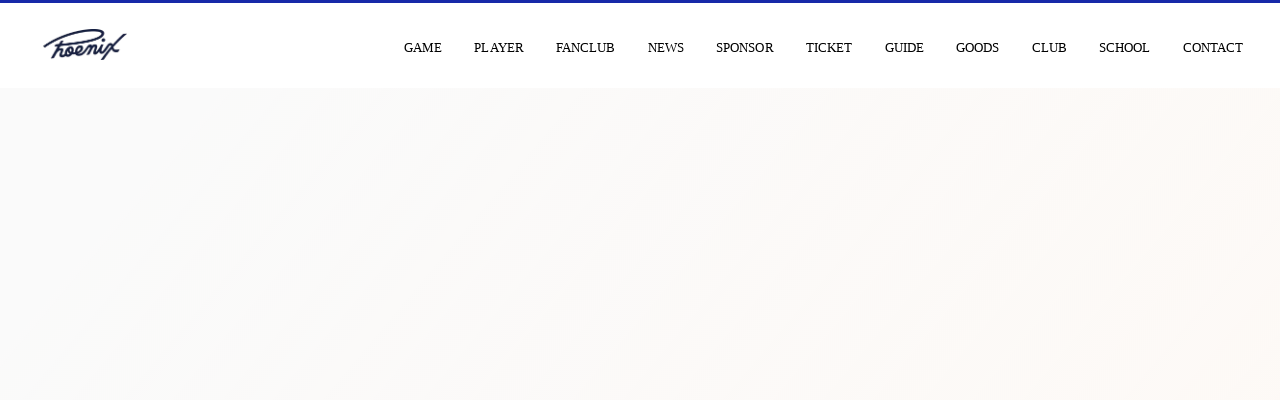

--- FILE ---
content_type: text/html
request_url: https://phoenix2022.co.jp/news/691.html
body_size: 4181
content:
<!DOCTYPE html>
<html lang="ja-JP">
 <head> 
  <meta charset="UTF-8"> 
  <meta http-equiv="content-type" content="text/html; charset=UTF-8"> 
  <link rel="dns-prefetch" href="//module.bindsite.jp"> 
  <link rel="dns-prefetch" href="//webfont-pub.weblife.me"> 
  <link rel="dns-prefetch" href="//sync5-res.digitalstage.jp"> 
  <link rel="dns-prefetch" href="//sync5-cnsl.digitalstage.jp"> 
  <meta name="robots" content="index"> 
  <meta name="viewport" content="width=device-width, initial-scale=1" id="a-viewport"> 
  <meta name="description" content=""> 
  <meta property="og:title" content="新型コロナウイルス感染症陽性判定について | ブログ | 北九州下関フェニックス"> 
  <meta property="og:type" content="article"> 
  <meta property="og:image" content="https://phoenix2022.co.jp/news/691.png?t=1761882691625"> 
  <meta property="og:url" content="https://phoenix2022.co.jp/news/691.html"> 
  <meta property="og:site_name" content="北九州下関フェニックス"> 
  <meta property="og:description" content=""> 
  <meta name="twitter:card" content="summary_large_image"> 
  <meta name="twitter:image" content="https://phoenix2022.co.jp/news/691.png?t=1761882691625"> 
  <meta name="note:card" content="summary_large_image"> 
  <link rel="canonical" href="https://phoenix2022.co.jp/news/691.html"> 
  <link rel="apple-touch-icon-precomposed" href="../_src/80579600/img20240213211004249565.png"> 
  <title>新型コロナウイルス感染症陽性判定について | ブログ | 北九州下関フェニックス</title> 
  <link rel="shortcut icon" href="../_src/80579599/favicon.ico"> 
  <link rel="stylesheet" type="text/css" href="../_module/styles/bind.css?v=17.0.4" id="bind-css"> 
  <link rel="stylesheet" type="text/css" href="../_dress/b15002/base.css?1757733070885"> 
  <link rel="stylesheet" type="text/css" href="../_dress/b15001GhostHeaderDark/base.css?1757733070885"> 
  <link rel="stylesheet" type="text/css" href="_template_detail.css?1757733070902c0100" id="page-css">    
  <link rel="stylesheet" type="text/css" href="../_csslinkbtn/btn-import.css?1754018045523" id="linkbtn-css"> 
 </head> 
 <body id="l-1" class="l-1 -dress_b15002 bd-webp" data-type="responsive" data-fontplus="1" data-view-pc-button="true" data-view-pc-position="top" data-page-animation="none" data-press-role="article" data-press-id="12Trv76goMi" data-press-article="Rx16jDMzEbgw"> 
  <div id="page" class="bg-window "> 
   <div class="bg-document"> 
    <noscript> 
     <div id="js-off"> 
      <img src="../_module/images/noscript.gif" alt="Enable JavaScript in your browser. このウェブサイトはJavaScriptをオンにしてご覧下さい。"> 
     </div> 
    </noscript> 
    <div id="a-header" data-float="false" class="a-header   cssskin-_area_header"> 
     <header> 
      <div class="site_frame"> 
       <section> 
        <div id="bk80777522" class="b-both_diff -right_large -sp-single_column c-space_normal c-sp-space_init c-sp-padding_normal cssskin-_block_header init-block_animation" data-bk-id="bk80777522" data-shared="true" data-sharedname="_グローバルナビ" data-animated="bothSideIn"> 
         <div class=" g-column"> 
          <div class=" column -col2 -col_sub"> 
           <div class="c-lead"> 
            <div class="c-img   "> 
             <a href="../" data-pid="5225808"> 
              <picture> 
               <source type="image/webp" srcset="../_src/80215131/img20240109194613785176.webp?v=1754018045523"> 
               <img src="../_src/80215131/img20240109194613785176.png?v=1754018045523" width="1080" height="252" alt="" id="imgsrc80215131_1" class=" c-no_adjust" loading="lazy"> 
              </picture></a> 
            </div> 
           </div> 
          </div> 
          <div class=" column -col10 -col_main"> 
           <nav> 
            <div id="js-globalNavigation" data-slide-type="rightSlide" data-btn-position="rightTop_fixed"> 
             <div class=" -menu_right"> 
              <ul class="c-menu -menu_a menu-parts"> 
               <li><a href="../pg5267867.html" data-pid="5267867">GAME</a></li> 
               <li><a href="../staff_prayer.html" data-pid="5241949">PLAYER</a></li> 
               <li><a href="../fanclub.html" data-pid="5246032">FANCLUB</a></li> 
               <li><a href="../news/" data-pid="5225816">NEWS</a></li> 
               <li><a href="../pg5246088.html" data-pid="5246088">SPONSOR</a></li> 
               <li><a href="https://l-tike.com/sports/mevent/?mid=627309">TICKET</a></li> 
               <li><a href="../guide.html" data-pid="5408017">GUIDE</a></li> 
               <li><a href="https://phoenix2022.base.shop">GOODS</a></li> 
               <li><a href="../club.html" data-pid="5225809">CLUB</a></li> 
               <li><a href="../school.html" data-pid="5431772">SCHOOL</a></li> 
               <li><a href="../contact.html" data-pid="5225814">CONTACT</a></li> 
              </ul> 
             </div> 
            </div> 
            <div id="spNavigationTrigger" class=" c-sp_navigation_btn"></div> 
           </nav> 
          </div> 
         </div> 
        </div> 
       </section> 
      </div> 
     </header> 
    </div> 
    <div id="a-ghost_header" data-effect="fade" data-float="true" class="a-ghost_header js-ghost_mode  cssskin-_block_ghost_header"> 
     <header> 
      <div class="site_frame"> 
       <section> 
        <div id="bk81160416" class="b-plain cssskin-_block_ghost_header" data-bk-id="bk81160416"> 
         <div class=" column -column1"> 
         </div> 
        </div> 
        <div id="bk81160788" class="b-both_diff -right_large -sp-single_column c-space_normal c-sp-space_init c-sp-padding_narrow bd-webp -dress_b15001GhostHeaderDark cssskin-_block_ghost_header" data-bk-id="bk81160788" data-shared="true" data-sharedname="全員"> 
         <div class=" g-column"> 
          <div class=" column -col2 -col_sub"> 
           <div class="c-lead"> 
            <div class="c-img   "> 
             <a href="../" data-pid="5225808"> 
              <picture> 
               <source type="image/webp" srcset="../_src/80209520/img20240109194700950033.webp?v=1754018045523"> 
               <img src="../_src/80209520/img20240109194700950033.png?v=1754018045523" width="1080" height="252" alt="" id="imgsrc80209520_1" class=" c-no_adjust" loading="lazy"> 
              </picture></a> 
            </div> 
           </div> 
          </div> 
          <div class=" column -col10 -col_main"> 
           <nav> 
            <div class=" -menu_right"> 
             <ul class="c-menu -menu_a menu-parts"> 
              <li><a href="../pg5267867.html" data-pid="5267867">GAME</a></li> 
              <li><a href="../staff_prayer.html" data-pid="5241949">PLAYER</a></li> 
              <li><a href="../fanclub.html" data-pid="5246032">FANCLUB</a></li> 
              <li><a href="../news/" data-pid="5225816">NEWS</a></li> 
              <li><a href="../pg5246088.html" data-pid="5246088">SPONSOR</a></li> 
              <li><a href="https://l-tike.com/sports/mevent/?mid=627309">TICKET</a></li> 
              <li><a href="../guide.html" data-pid="5408017">GUIDE</a></li> 
              <li><a href="https://phoenix2022.base.shop" class="_ghostheader">GOODS</a></li> 
              <li><a href="../club.html" data-pid="5225809" class="_ghostheader">CLUB</a></li> 
              <li><a href="../school.html" data-pid="5431772">SCHOOL</a></li> 
              <li><a href="../contact.html" data-pid="5225814">CONTACT</a></li> 
             </ul> 
            </div> 
           </nav> 
          </div> 
         </div> 
        </div> 
       </section> 
      </div> 
     </header> 
    </div> 
    <div id="a-billboard" class="a-billboard    cssskin-_area_billboard"> 
     <div class="site_frame"> 
      <section> 
       <div id="bk80777523" class="b-plain c-space_normal c-sp-space_normal cssskin-_block_billboard" data-bk-id="bk80777523"> 
        <div class=" column -column1"> 
         <h1 class=" c-page_title"><span class="smode c-center">ニュース</span></h1> 
         <div class="c-lead c-center"> 
          <div class="c-breadcrumb"> 
           <a href="../" data-pid="5225808">HOME</a> | 
           <a href="./" data-pid="5225816">ニュース</a> | 
           <em>template.detail</em> 
          </div> 
         </div> 
        </div> 
       </div> 
      </section> 
     </div> 
    </div> 
    <main> 
     <div id="a-site_contents" class="a-site_contents  noskin"> 
      <article> 
       <div class="site_frame"> 
        <div class="g-column"> 
         <div id="a-main" class="a-main column -col12 "> 
          <section> 
           <div id="bk80777512" class="b-plain c-space_normal c-sp-space_normal c-sp-padding_normal cssskin-_block_main" data-bk-id="bk80777512"> 
            <div class=" column -column1"> 
             <!-- このブロックにはブログ表示に必要なタグが配置されています。 編集すると、記事が正常に表示されなくなるおそれがありますのでご注意ください。 --> 
             <p class="c-lead">[%article_date_notime_dot%]</p> 
             <h2 class=" c-title c-left">[%title%]</h2> 
             <div class=" c-body c-right"> 
              <br>[%category%] 
             </div> 
             <div class="c-none">
               &nbsp; 
             </div> 
             <h4 class=" c-small_headline">[%lead%]</h4> 
             <div class="c-note c-right">
               [%tags%] 
             </div> 
             <div class="c-none">
               &nbsp; 
             </div> 
             <div class="c-none">
               [%list_start%] 
             </div> 
             <div class="c-none c-center"> 
              <div class="c-img   "> 
               <picture> 
                <source type="image/webp" srcset="../_src/79869685/sign.webp?v=1754018045523"> 
                <img src="../_src/79869685/sign.png?v=1754018045523" width="1600" height="900" alt="" id="imgsrc79869685_1" loading="lazy"> 
               </picture> 
              </div> 
              <br> 
              <br> 
             </div> 
             <div class="c-none">
               [%list_end%] 
             </div> 
             <div class="c-none">
               &nbsp; 
             </div> 
             <p class=" c-body">[%article%]</p> 
            </div> 
           </div> 
           <div id="bk80777528" class="b-plain c-space_normal c-sp-space_normal c-padding_normal c-sp-padding_normal cssskin-_block_main" data-bk-id="bk80777528" data-shared="true" data-sharedname="_記事ソーシャルボタン"> 
            <div class=" column -column1"> 
             <div class="c-none"> 
              <span class="js-sync -likebtn" style="display:none;">,likebtn,,{"twitter":true,"facebook":true,"mixi":false,"mixikey":"","hatena":false,"pocket":false,"linkedin":false,"line":true,"tumblr":false,"pinterest":false,"facebookCom":false,"sortItems":["twitter","line","facebook"],"options":{"twitter":{"counter":false,"checkurl":false,"url":"","hash":"北九州下関フェニックス","color":"","uid":""},"facebook":{"counter":true,"checkurl":false,"url":"","hash":"","color":"","uid":""},"sortItems":{"counter":true,"checkurl":false,"url":"","hash":"","color":"blue"},"line":{"counter":false,"checkurl":false,"url":"","hash":"","color":"","uid":""}},"isVertical":false,"facebookShare":false,"lineAdd":false,"lineShare":false,"sms":false,"note":false}</span> 
             </div> 
             <div class="c-none"> 
              <hr class="c-hr"> 
             </div> 
            </div> 
           </div> 
           <div id="bk80777529" class="b-plain c-space_normal c-sp-space_normal c-padding_normal c-sp-padding_normal bd-sm-smart cssskin-_block_main" data-bk-id="bk80777529" data-shared="true" data-sharedname="_記事ページナビゲーション"> 
            <div class=" g-column -col2 -sp-col2"> 
             <div class=" column -column1"> 
              <div class="c-none"> 
               <a href="[%link_prev%]" class="なし"><span class="bindicon-circle-left"></span>前のページへ</a> 
              </div> 
             </div> 
             <div class=" column -column2 -column-lasts"> 
              <div class="c-none c-right"> 
               <a href="[%link_next%]" class="なし">次のページへ<span class="bindicon-circle-right"></span></a> 
              </div> 
             </div> 
            </div> 
           </div> 
          </section> 
         </div> 
        </div> 
       </div> 
      </article> 
     </div> 
    </main> 
    <div id="a-footer" data-float="false" class="a-footer   cssskin-_area_footer"> 
     <footer> 
      <div class="site_frame"> 
       <div id="bk80777557" class="b-plain c-space_wide c-sp-space_narrow cssskin-_block_footer init-block_animation" data-bk-id="bk80777557" data-shared="true" data-sharedname="_フッタSNS" data-animated="fadeInDown"> 
        <div class=" g-column -col4 -sp-col3"> 
         <div class=" column -column1"> 
          <div class="c-none c-center"> 
           <a href="https://www.facebook.com/kitaphoenix2022/" class="_footer_SNS"><span class="bindicon-facebook"></span></a> 
          </div> 
         </div> 
         <div class=" column -column2"> 
          <div class="c-none c-center"> 
           <a href="https://twitter.com/kitaphoenix" class="_footer_SNS"><span class="bindicon-twitter"></span></a> 
          </div> 
         </div> 
         <div class=" column -column3"> 
          <div class="c-none c-center"> 
           <a href="https://www.instagram.com/kitaphoenix2022/" class="_footer_SNS"><span class="bindicon-instagram"></span></a> 
          </div> 
         </div> 
         <div class=" column -column4 -column-lasts"> 
          <div class=" c-body c-center"> 
           <a href="https://www.youtube.com/@kitaphoenix2022" class="_footer_SNS"><span class="bindicon-youtube"></span></a> 
          </div> 
         </div> 
         <div class=" column -column1"></div> 
        </div> 
       </div> 
       <div id="bk80777539" class="b-plain c-space_normal c-sp-space_normal c-sp-padding_normal cssskin-_block_footer" data-bk-id="bk80777539" data-shared="true" data-sharedname="_フッタメニュー"> 
        <div class=" column -column1"> 
         <nav> 
          <div class=" -menu_center"> 
           <ul class="c-menu -menu_a menu-parts"> 
            <li><a href="../" data-pid="5225808">TOP</a></li> 
            <li><a href="../staff_prayer.html" data-pid="5241949">スタッフ・選手</a></li> 
            <li><a href="../news/" data-pid="5225816">お知らせ</a></li> 
            <li><a href="https://phoenix2022.base.shop">グッズ</a></li> 
            <li><a href="../pg5246088.html" data-pid="5246088">スポンサー</a></li> 
            <li><a href="../guide.html" data-pid="5408017">はじめての観戦ガイド</a></li> 
            <li><a href="../club.html" data-pid="5225809">球団概要</a></li> 
            <li><a href="../contact.html" data-pid="5225814">お問い合わせ</a></li> 
            <li><a href="../guide/policy.html" data-pid="5225819">プライバシーポリシー</a></li> 
           </ul> 
          </div> 
         </nav> 
        </div> 
       </div> 
       <div id="bk80777540" class="b-plain c-space_normal c-sp-space_normal cssskin-_block_footer" data-bk-id="bk80777540" data-shared="true" data-sharedname="_コピーライト"> 
        <div class=" column -column1"> 
         <div class="c-credit c-center"> 
          <span style="color:#000000;" data-sitecolor-text="">Copyright© 北九州下関フェニックス All Rights Reserved</span> 
         </div> 
        </div> 
       </div> 
      </div> 
     </footer> 
    </div> 
    <div id="w-top-left" class="w-base w-top w-left"> 
     <div id="bk80777515" class="b-plain" data-bk-id="bk80777515"> 
      <div class=" column -column1"> 
      </div> 
     </div> 
    </div> 
    <div id="w-top-right" class="w-base w-top w-right"> 
     <div id="bk80777516" class="b-plain" data-bk-id="bk80777516"> 
      <div class=" column -column1"> 
      </div> 
     </div> 
    </div> 
    <div id="w-middle-left" class="w-base w-middle w-left"> 
     <div id="bk80777517" class="b-plain" data-bk-id="bk80777517"> 
      <div class=" column -column1"> 
      </div> 
     </div> 
    </div> 
    <div id="w-middle-right" class="w-base w-middle w-right"> 
     <div id="bk80777518" class="b-plain" data-bk-id="bk80777518"> 
      <div class=" column -column1"> 
      </div> 
     </div> 
    </div> 
    <div id="w-bottom-left" class="w-base w-bottom w-left"> 
     <div id="bk80777519" class="b-plain" data-bk-id="bk80777519"> 
      <div class=" column -column1"> 
      </div> 
     </div> 
    </div> 
    <div id="w-bottom-right" class="w-base w-bottom w-right"> 
     <div id="bk80777520" class="b-plain" data-bk-id="bk80777520"> 
      <div class=" column -column1"> 
      </div> 
     </div> 
    </div> 
   </div> 
  </div> 
  <script src="../_module/lib/lib.js?v=17.0.4" defer></script> 
  <script src="../_module/scripts/bind.js?v=17.0.4" id="script-js" defer></script> 
  <!--[if lt IE 9]><script src="../_module/lib/html5shiv.min.js?v=17.0.4"></script><![endif]--> 
  <!-- custom_tags_start --> 
  <script defer type="text/javascript">
</script> 
  <!-- custom_tags_end -->  
 </body>
</html>

--- FILE ---
content_type: text/css
request_url: https://phoenix2022.co.jp/_dress/b15002/base.css?1757733070885
body_size: 4742
content:
@charset "utf-8";.-dress_b15002 .a-billboard {color:#FFFFFF;background-color:rgba(0, 0, 0, 0.8);text-align:center;}.-dress_b15002 .a-footer {background-color:#FFFFFF;}.-dress_b15002 .c-title {font-size:3rem;padding-top:0.3em;padding-bottom:0.3em;display:inline-block;position:relative;font-family:Cezanne;margin:0px;padding-left:1.3em;padding-right:0.3em;line-height:1.4;text-align:left;font-weight:600;}.-dress_b15002 .c-lead {color:#ea8f41;text-align:left;}.-dress_b15002 .c-menu.-menu_a li {border-width:0px;line-height:1.4;text-align:center;padding:1em 0.5em 1em 0.5em;margin:0px;font-size:0.8rem;letter-spacing:0.05px;}.-dress_b15002 .c-menu.-menu_a li a {padding:0px 1em 0px 1em;margin:0px;color:#000000;font-size:10px;}.-dress_b15002 .c-menu.-menu_a li a:hover {opacity:1;color:#1729A8;}.-dress_b15002 .c-menu.-menu_a {margin:0px;padding:0px;}.-dress_b15002 .c-menu.-menu_a li .c-unlink {padding:0px 1em 0px 1em;margin:0px;font-size:10px;}.-dress_b15002  {color:#000000;font-family:Cezanne;word-break:break-all;background-image:linear-gradient(130deg,rgba(0, 0, 0, 0.02) 15%,rgba(234,143,65, 0.05) 100%);background-attachment:fixed;font-size:14px;letter-spacing:0.08em;font-weight:400;}.-dress_b15002 .a-ghost_header {color:#000000;margin:0px;padding:0px;}.-dress_b15002 .a-header {border-top:solid 3px #1729A8;}.-dress_b15002 .a-header .c-menu li a {color:#000000;}.-dress_b15002 .a-billboard .c-menu li a {color:#FFFFFF;}.-dress_b15002 .a-billboard .c-menu li .c-unlink {color:#ffffff;}.-dress_b15002 .c-large_headline {font-size:2rem;background-attachment:fixed;border-left:solid 5px #1729A8;padding-left:0.5em;text-align:left;margin-bottom:0.7em;}.-dress_b15002 .c-menu {margin:0px;padding:0px;}.-dress_b15002 .a-billboard .c-lead {color:#FFFFFF;font-size:1.3rem;}.-dress_b15002 .c-list_news td {text-align:left;margin:0px;line-height:2;border-style:none;padding:0px;}.-dress_b15002 .c-list_news th {background-color:transparent;text-align:right;margin:0px;border-style:none;}.-dress_b15002 .c-list_news {border-style:none;}.-dress_b15002 .b-headlines .column {background-color:#FFFFFF;padding:0px;}.-dress_b15002.b-headlines .column {background-color:#FFFFFF;padding:0px;}.-dress_b15002 .b-headlines .c-lead {color:#000000;margin-left:10px;margin-right:10px;border-top-style:none;border-bottom:solid 3px rgba(0,0,0, 0.3);border-left-style:none;border-right-style:none;padding-top:1em;font-weight:bold;}.-dress_b15002.b-headlines .c-lead {color:#000000;margin-left:10px;margin-right:10px;border-top-style:none;border-bottom:solid 3px rgba(0,0,0, 0.3);border-left-style:none;border-right-style:none;padding-top:1em;font-weight:bold;}.-dress_b15002 .b-headlines .column .c-body {margin-right:10px;margin-left:10px;}.-dress_b15002.b-headlines .column .c-body {margin-right:10px;margin-left:10px;}.-dress_b15002 .b-headlines .column li {text-align:left;margin-left:1em;margin-right:1em;}.-dress_b15002.b-headlines .column li {text-align:left;margin-left:1em;margin-right:1em;}.-dress_b15002 .c-enclosure {background-color:transparent;border:3px dotted #1729A8;margin:1em;padding:10px;text-decoration:none;}.-dress_b15002 .c-list-sign li {text-align:left;}.-dress_b15002 .c-list-sign {margin-left:3em;}.bd-webp.-dress_b15002 .a-footer .c-large_headline {letter-spacing:0.05em;font-size:2.3rem;background-image:url("images/transparence.webp");}.bd-no-webp.-dress_b15002 .a-footer .c-large_headline {letter-spacing:0.05em;font-size:2.3rem;background-image:url("images/transparence.png");}.bd-webp.-dress_b15002 .a-header .c-large_headline {background-image:url("images/transparence.webp");}.bd-no-webp.-dress_b15002 .a-header .c-large_headline {background-image:url("images/transparence.png");}.bd-webp.-dress_b15002 .a-ghost_header .c-large_headline {background-image:url("images/transparence.webp");}.bd-no-webp.-dress_b15002 .a-ghost_header .c-large_headline {background-image:url("images/transparence.png");}.bd-webp.-dress_b15002 .a-billboard .c-large_headline {background-image:url("images/transparence.webp");}.bd-no-webp.-dress_b15002 .a-billboard .c-large_headline {background-image:url("images/transparence.png");}.bd-webp.-dress_b15002 .-blog-article .c-title {background-image:url("images/transparence.webp");}.bd-no-webp.-dress_b15002 .-blog-article .c-title {background-image:url("images/transparence.png");}.-dress_b15002 .c-blog-new {color:#FFFFFF;margin:1px;background-color:#1729A8;font-size:0.6rem;border:1px solid #FFFFFF;padding:0px 2em 0px 2em;text-align:left;}.-dress_b15002 .-blog-index a {font-weight:bolder;}.-dress_b15002 .-blog-index a:hover {color:#ea8f41;}.-dress_b15002 a:hover {opacity:1;color:#1729A8;}.-dress_b15002 .c-menu.-menu_a li:first-line {font-size:0.9rem;}.-dress_b15002 .c-menu.-menu_a li a:first-line {font-size:1.3em;}.-dress_b15002 .a-site_contents .-blog-article .c-large_headline {font-size:1.6rem;}.-dress_b15002 .c-blog-category {text-align:right;color:#1729A8;background-color:#FFFFFF;margin-top:1em;margin-bottom:1em;}.-dress_b15002 .-blog-article .c-enclosure {text-align:left;font-size:1.1rem;}.-dress_b15002 .a-main .c-body {text-align:left;}.-dress_b15002 .c-menu.-v.-menu_a {border-style:none;}.-dress_b15002 .c-menu li a:hover {color:#1729A8;opacity:1;}.-dress_b15002 .c-menu.-menu_c {background-color:#1729A8;border-radius:3px;}.-dress_b15002 .c-menu.-menu_c li a {background-color:transparent;color:#FFFFFF;}.-dress_b15002 .c-menu.-menu_c li {border-style:none;padding-top:0.5em;padding-bottom:0.5em;}.-dress_b15002 .c-menu.-menu_c li a:hover {color:#FFFFFF;}.-dress_b15002 .c-menu.-menu_b li {border-color:#1729A8;}.-dress_b15002 .c-menu.-menu_b {border-color:#1729A8;}.-dress_b15002 .c-menu.-menu_d {background-color:#ea8f41;letter-spacing:15px;}.-dress_b15002 .c-menu.-menu_d li a {background-color:transparent;color:#FFFFFF;}.-dress_b15002 .c-menu.-menu_d li .c-unlink {background-color:transparent;color:rgba(255,255,255, 0.8);}.-dress_b15002 .c-menu.-menu_d li .c-current {background-color:#ea8f41;color:#63D1DD;}.-dress_b15002 .c-menu.-menu_d li a:hover {color:#63D1DD;}.-dress_b15002 .c-menu.-menu_e {background-image:linear-gradient(to bottom,rgba(0, 0, 0, 0) 0%,rgba(0, 0, 0, 0) 100%);border-style:none;}.-dress_b15002 .c-menu.-menu_e li a {background-image:linear-gradient(130deg,#000000  3%,#63D1DD  3.5%);border-style:none;border-color:#000000;color:#000000;}.-dress_b15002 .c-menu.-menu_e li a:hover {color:#FFFFFF;background-image:linear-gradient(130deg,#000000  3%,#1729A8 3.5%);}.-dress_b15002 .c-menu.-menu_e li .c-unlink {background-image:linear-gradient(130deg,#000000 3%,#63D1DD  3.5%);border-style:none;}.-dress_b15002 .m-motion.-g .lavalamp-object {background-color:#1729A8;}.-dress_b15002 .m-motion.-j .lavalamp-object {border-color:#ea8f41;border-width:3px;}.-dress_b15002 .m-motion.-f li a:hover {border-style:none;color:#1729A8;background-color:#FFFFFF;}.-dress_b15002 .m-motion.-f li ul::before {border-top-color:#1729A8;}.-dress_b15002 .m-motion.-f li ul li::before {border-top-color:transparent;border-bottom-color:#1729A8;}.-dress_b15002 .m-motion.-f li ul li a {background-color:#1729A8;border:1px solid #1729A8;color:#FFFFFF;}.-dress_b15002 .m-motion.-f li ul li .c-unlink {background-color:#1729A8;border:1px solid #1729A8;}.-dress_b15002 .m-motion.-f li ul li a:hover {border:1px solid #1729A8;background-color:#FFFFFF;}.-dress_b15002 .m-motion.-h li a {background-color:#ea8f41;color:#000000;}.-dress_b15002 .m-motion.-i li a {background-color:#1729A8;border-color:#000000;color:#000000;}.-dress_b15002 .m-motion.-i li a:hover {background-color:#000000;color:#FFFFFF;border-color:#1729A8;}.-dress_b15002 .c-title a:hover {color:#000000;}.-dress_b15002 .a-footer a:hover {color:#1729A8;}.-dress_b15002 .a-footer .c-unlink {color:#FFFFFF;}.-dress_b15002 .c-lead a {color:#ea8f41;}.-dress_b15002 .c-list-no_mark li {text-align:left;}.-dress_b15002 .c-list-numbers li {text-align:left;}.-dress_b15002 .c-list-alphabet li {text-align:left;}.-dress_b15002 .c-list-alphabet_small li {text-align:left;}.-dress_b15002 .c-list-greece li {text-align:left;}.-dress_b15002 .c-list-greece_small li {text-align:left;}.-dress_b15002 .b-headlines .column .c-large_headline {padding-right:10px;padding-left:10px;}.-dress_b15002.b-headlines .column .c-large_headline {padding-right:10px;padding-left:10px;}.-dress_b15002 .b-headlines .c-large_headline {margin-left:10px;margin-right:10px;font-size:2rem;}.-dress_b15002.b-headlines .c-large_headline {margin-left:10px;margin-right:10px;font-size:2rem;}.-dress_b15002 .b-headlines .c-body {text-align:center;}.-dress_b15002.b-headlines .c-body {text-align:center;}.-dress_b15002 .b-headlines .c-blockquote {margin:10px;}.-dress_b15002.b-headlines .c-blockquote {margin:10px;}.-dress_b15002 .b-headlines .c-enclosure {margin:10px;}.-dress_b15002.b-headlines .c-enclosure {margin:10px;}.-dress_b15002 .b-headlines .c-page_title {margin-right:10px;margin-left:10px;}.-dress_b15002.b-headlines .c-page_title {margin-right:10px;margin-left:10px;}.-dress_b15002 .c-page_title a {color:#000000;}.-dress_b15002 .m-motion.-f li a {color:#000000;}.-dress_b15002 .a-billboard .c-title a {color:#FFFFFF;}.-dress_b15002 .m-motion.-j li a {color:#000000;}.-dress_b15002 .a-billboard .m-motion.-j li a {color:#FFFFFF;}.-dress_b15002 .a-billboard .m-motion.-g li a {color:#FFFFFF;}.-dress_b15002 .a-billboard .m-motion.-f li a {color:#FFFFFF;}.-dress_b15002 .a-billboard .m-motion.-f li a:hover {color:#1729A8;}.-dress_b15002 ::selection {background-color:rgba(99,209,221, 0.5);}.-dress_b15002 .c-menu.-menu_a li .c-unlink:first-line {font-size:1.2em;}.-dress_b15002 .b-tab .b-tab_navigation.-right a {background-color:#1729A8;border:1px solid #1729A8;}.-dress_b15002.b-tab .b-tab_navigation.-right a {background-color:#1729A8;border:1px solid #1729A8;}.-dress_b15002 .b-tab .b-tab_navigation a {background-color:#1729A8;border-top:solid 2px #000000;border-right:solid 2px #000000;border-bottom:none 0px #000000;border-left:solid 2px #000000;border-top-left-radius:6px;border-top-right-radius:6px;color:#FFFFFF;}.-dress_b15002.b-tab .b-tab_navigation a {background-color:#1729A8;border-top:solid 2px #000000;border-right:solid 2px #000000;border-bottom:none 0px #000000;border-left:solid 2px #000000;border-top-left-radius:6px;border-top-right-radius:6px;color:#FFFFFF;}.-dress_b15002 .b-tab .b-tab_navigation .c-unlink {background-color:#4ac789;}.-dress_b15002.b-tab .b-tab_navigation .c-unlink {background-color:#4ac789;}.-dress_b15002 .b-tab .b-tab_navigation a:hover {background-color:#FFFFFF;color:#1729A8;}.-dress_b15002.b-tab .b-tab_navigation a:hover {background-color:#FFFFFF;color:#1729A8;}.-dress_b15002 .b-tab .b-tab_navigation .-active a {background-color:#FFFFFF;border-top-color:#000000;border-right-color:#000000;border-bottom-color:#FFFFFF;border-left-color:#000000;color:#000000;}.-dress_b15002.b-tab .b-tab_navigation .-active a {background-color:#FFFFFF;border-top-color:#000000;border-right-color:#000000;border-bottom-color:#FFFFFF;border-left-color:#000000;color:#000000;}.-dress_b15002 .b-tab .b-tab_navigation.-right .-active a {border-top-color:#000000;border-bottom-color:#FFFFFF;border-left-color:#000000;border-right-color:#000000;color:#000000;}.-dress_b15002.b-tab .b-tab_navigation.-right .-active a {border-top-color:#000000;border-bottom-color:#FFFFFF;border-left-color:#000000;border-right-color:#000000;color:#000000;}.-dress_b15002 .b-tab .b-tab_contents {background-color:#FFFFFF;padding:2em;border:solid 2px #000000;}.-dress_b15002.b-tab .b-tab_contents {background-color:#FFFFFF;padding:2em;border:solid 2px #000000;}.-dress_b15002 .b-tab.-slide .b-tab_contents {padding:2em;white-space:normal;}.-dress_b15002.b-tab.-slide .b-tab_contents {padding:2em;white-space:normal;}.-dress_b15002 .b-tab .b-tab_contents.-right {border:2px solid #1729A8;}.-dress_b15002.b-tab .b-tab_contents.-right {border:2px solid #1729A8;}.-dress_b15002 .b-tab.-slide .b-tab_navigation .-active a {border-top-color:#FFFFFF;border-bottom-color:#000000;border-left-color:#000000;border-right-color:#000000;}.-dress_b15002.b-tab.-slide .b-tab_navigation .-active a {border-top-color:#FFFFFF;border-bottom-color:#000000;border-left-color:#000000;border-right-color:#000000;}.-dress_b15002 .b-tab.-slide .b-tab_contents.-right {padding:1em;}.-dress_b15002.b-tab.-slide .b-tab_contents.-right {padding:1em;}.-dress_b15002 .b-tab .c-large_headline {font-size:2em;}.-dress_b15002.b-tab .c-large_headline {font-size:2em;}.-dress_b15002 .b-accordion .b-accordion_navigation a {background-color:#ea8f41;color:#FFFFFF;text-align:left;}.-dress_b15002.b-accordion .b-accordion_navigation a {background-color:#ea8f41;color:#FFFFFF;text-align:left;}.-dress_b15002 .b-accordion .b-accordion_navigation a:hover {background-color:#000000;color:#FFFFFF;}.-dress_b15002.b-accordion .b-accordion_navigation a:hover {background-color:#000000;color:#FFFFFF;}.-dress_b15002 .b-accordion .b-accordion_navigation.-active a {color:#FFFFFF;background-color:#000000;}.-dress_b15002.b-accordion .b-accordion_navigation.-active a {color:#FFFFFF;background-color:#000000;}.-dress_b15002 .b-accordion .c-large_headline {font-size:2em;}.-dress_b15002.b-accordion .c-large_headline {font-size:2em;}.-dress_b15002 .b-accordion .column {background-color:#FFFFFF;border-top-color:#000000;border-top-width:2px;border-right:solid 2px #000000;border-bottom:solid 2px #000000;border-left:solid 2px #000000;padding:2em;}.-dress_b15002.b-accordion .column {background-color:#FFFFFF;border-top-color:#000000;border-top-width:2px;border-right:solid 2px #000000;border-bottom:solid 2px #000000;border-left:solid 2px #000000;padding:2em;}.-dress_b15002 .b-float .c-large_headline {font-size:2rem;}.-dress_b15002.b-float .c-large_headline {font-size:2rem;}.-dress_b15002 .a-billboard .c-page_title a {color:#FFFFFF;}.-dress_b15002 .a-billboard a {color:#FFFFFF;}.-dress_b15002 .a-billboard .b-headlines .column {background-color:#000000;}.bd-webp.-dress_b15002 .c-cart .c-large_headline {font-size:1.6rem;display:inherit;position:static;margin:0px;background-image:url("images/transparence.webp");border-style:none;padding-top:0px;padding-right:0px;padding-bottom:0.5em;padding-left:0px;}.bd-no-webp.-dress_b15002 .c-cart .c-large_headline {font-size:1.6rem;display:inherit;position:static;margin:0px;background-image:url("images/transparence.png");border-style:none;padding-top:0px;padding-right:0px;padding-bottom:0.5em;padding-left:0px;}.-dress_b15002 .c-cart .c-cart_buying_area {background-color:rgba(234,143,65, 0.1);border-style:none;border-radius:6px;}.-dress_b15002 .c-list_table {border:solid 3px #000000;}.-dress_b15002 .c-list_table th {border:solid 2px #000000;background-color:#FFFFFF;font-family:Cezanne;font-weight:600;}.-dress_b15002 .c-list_table td {border-color:#000000;border-width:2px;}.-dress_b15002 .c-cart .c-list_table th {background-color:#ffffff;}.-dress_b15002 .c-cart .c-list_indent {border-style:none;}.-dress_b15002 .c-cart .c-list_indent th {border-color:#1729A8;}.-dress_b15002 .c-cart .c-list_indent td {border-color:#1729A8;}.-dress_b15002 .c-cart .c-cart_table th {border-color:#1729A8;}.-dress_b15002 .c-cart .c-cart_table td {border-color:#1729A8;}.-dress_b15002 .a-billboard .c-list_table th {border-color:#FFFFFF;}.-dress_b15002 .a-billboard .c-list_table td {border-color:#FFFFFF;}.-dress_b15002 .a-billboard .c-list_table {border-color:#FFFFFF;}.-dress_b15002 .a-billboard .b-tab .b-tab_navigation .-active a {background-color:#000000;border-color:#000000;}.-dress_b15002 .a-billboard .b-tab .b-tab_contents {background-color:#000000;border-color:#000000;}.-dress_b15002 .a-billboard .b-accordion .column {background-color:transparent;}.-dress_b15002 .a-billboard .b-accordion .b-accordion_navigation.-active a:hover {color:#FFFFFF;}.-dress_b15002 .a-billboard .b-accordion .b-accordion_navigation a:hover {color:#000000;}.-dress_b15002 .a-billboard .b-tab .b-tab_navigation.-right .-active a {background-color:#000000;border-color:#000000;}.-dress_b15002 .c-menu.-menu_b li a:hover {color:#1729A8;}.-dress_b15002 .a-billboard .c-menu.-menu_c li a:hover {color:#000000;}.-dress_b15002 .a-billboard .c-menu.-menu_d li a:hover {color:#000000;}.-dress_b15002 .a-billboard .c-menu.-menu_e li a:hover {color:#000000;}.-dress_b15002 .b-album .c-large_headline {color:#ea8f41;font-size:7em;background-image:linear-gradient(to bottom,rgba(0, 0, 0, 0) 0%,rgba(0, 0, 0, 0) 0%);text-align:center;line-height:1;border-style:none;padding-top:0.25em;padding-right:0px;padding-left:0px;margin:0px;}.-dress_b15002.b-album .c-large_headline {color:#ea8f41;font-size:7em;background-image:linear-gradient(to bottom,rgba(0, 0, 0, 0) 0%,rgba(0, 0, 0, 0) 0%);text-align:center;line-height:1;border-style:none;padding-top:0.25em;padding-right:0px;padding-left:0px;margin:0px;}.-dress_b15002 .m-motion.-f {z-index:auto;}.-dress_b15002 a {color:#000000;}.-dress_b15002 .c-blog-tag a {color:#FFFFFF;background-color:#ea8f41;padding:3px 10px;border:solid 1px #ea8f41;}.-dress_b15002 .c-blog-tag a:hover {background-color:#FFFFFF;color:#ea8f41;}.-dress_b15002 .c-blog-category a {color:#1729A8;}.-dress_b15002 .c-blog-pagination a.c-blog-pagination-link {background-color:#FFFFFF;border-color:#1729A8;color:#1729A8;border-radius:0px;}.-dress_b15002 .c-blog-pagination a.c-blog-pagination-link.-current {background-color:#1729A8;color:#FFFFFF;}.-dress_b15002 .c-blog-pagination a.c-blog-pagination-previous {border-radius:0px;}.-dress_b15002 .c-blog-pagination a.c-blog-pagination-next {border-radius:0px;}.-dress_b15002 .c-menu.-menu_b li a {color:#000000;}.-dress_b15002 .m-motion.-g li a {color:#000000;}.-dress_b15002 .c-hr {border-color:rgba(0,0,0, 0.3);border-width:3px;}.-dress_b15002 .c-blog-category a:hover {color:#000000;}.-dress_b15002 .a-header .c-page_title {margin:0px;padding:0px;}.-dress_b15002 .a-header .c-page_title img {vertical-align:baseline;}.-dress_b15002 .a-billboard .c-title {font-size:3em;padding:0px;margin:0px;}.-dress_b15002 .c-link_top {background-color:#1729A8;color:#FFFFFF;}.-dress_b15002 .c-link_top:hover {color:#000000;background-color:#63D1DD;}.-dress_b15002 .a-billboard .c-title::before {display:none;background-color:rgba(255,255,255, 0.6);}.-dress_b15002 .c-title::before {display:block;content:"";background-color:rgba(0,0,0, 0.3);width:1em;height:3px;left:0px;position:absolute;top:48%;}.-dress_b15002 .a-billboard .c-list_news {color:#000000;background-color:rgba(255,255,255, 0.9);}.-dress_b15002 .a-billboard .c-list_news td a {color:#000000;}.-dress_b15002 .b-album .column .c-large_headline::before {border-style:none;margin:0px;padding:0px;}.-dress_b15002.b-album .column .c-large_headline::before {border-style:none;margin:0px;padding:0px;}.-dress_b15002 .c-small_headline {text-align:left;padding-top:1em;color:#000000;font-family:Cezanne;font-weight:600;}.-dress_b15002 .c-menu.-menu_e li .c-current {background-image:linear-gradient(130deg,#1729A8 3%,#63D1DD 3.5%);}.-dress_b15002 .c-pager a {color:#000000;}.-dress_b15002 .a-billboard .c-small_headline {color:#FFFFFF;}.-dress_b15002 .c-page_title {text-align:left;font-family:Cezanne;font-weight:600;}.-dress_b15002 .c-breadcrumb {font-size:12px;}.-dress_b15002 .b-headlines .column .c-small_headline {padding-top:0px;margin-right:10px;margin-left:10px;}.-dress_b15002.b-headlines .column .c-small_headline {padding-top:0px;margin-right:10px;margin-left:10px;}.-dress_b15002 .b-album .column {padding:1.5em;border-radius:6px;background-color:rgba(255,255,255, 0.9);}.-dress_b15002.b-album .column {padding:1.5em;border-radius:6px;background-color:rgba(255,255,255, 0.9);}.-dress_b15002 .b-album .column .c-small_headline {margin:0px;padding-top:1em;top:0;padding-bottom:0.5em;color:#ea8f41;}.-dress_b15002.b-album .column .c-small_headline {margin:0px;padding-top:1em;top:0;padding-bottom:0.5em;color:#ea8f41;}.-dress_b15002 .a-billboard .c-list_news th {font-size:11px;}.-dress_b15002 .b-tab.-right:not(.-menu) .b-tab_navigation a {border-top-width:2px;border-right-width:2px;border-left-width:2px;border-left-color:#000000;border-right-color:#000000;border-top-color:#000000;text-align:center;border-bottom-style:none;}.-dress_b15002.b-tab.-right:not(.-menu) .b-tab_navigation a {border-top-width:2px;border-right-width:2px;border-left-width:2px;border-left-color:#000000;border-right-color:#000000;border-top-color:#000000;text-align:center;border-bottom-style:none;}.-dress_b15002 .b-tab.-right:not(.-menu) .b-tab_contents {border-color:#000000;}.-dress_b15002.b-tab.-right:not(.-menu) .b-tab_contents {border-color:#000000;}.-dress_b15002 .b-tab.-menu:not(.-right) .b-tab_contents {border-color:#000000;}.-dress_b15002.b-tab.-menu:not(.-right) .b-tab_contents {border-color:#000000;}.-dress_b15002 .b-tab.-menu.-right .b-tab_contents {border-color:#000000;}.-dress_b15002.b-tab.-menu.-right .b-tab_contents {border-color:#000000;}.-dress_b15002 .b-tab.-menu:not(.-right) .b-tab_navigation a {border:solid 2px #000000;border-radius:6px;margin-bottom:3px;}.-dress_b15002.b-tab.-menu:not(.-right) .b-tab_navigation a {border:solid 2px #000000;border-radius:6px;margin-bottom:3px;}.-dress_b15002 .b-tab.-menu.-right .b-tab_navigation a {border-color:#000000;border-width:2px;margin-bottom:3px;border-radius:6px;text-align:center;}.-dress_b15002.b-tab.-menu.-right .b-tab_navigation a {border-color:#000000;border-width:2px;margin-bottom:3px;border-radius:6px;text-align:center;}.-dress_b15002 .b-tab.-slide .b-tab_navigation a {border-top-style:none;border-left:solid 2px #000000;border-bottom:solid 2px #000000;border-right:solid 2px #000000;border-bottom-left-radius:6px;border-bottom-right-radius:6px;border-top-right-radius:0px;border-top-left-radius:0px;}.-dress_b15002.b-tab.-slide .b-tab_navigation a {border-top-style:none;border-left:solid 2px #000000;border-bottom:solid 2px #000000;border-right:solid 2px #000000;border-bottom-left-radius:6px;border-bottom-right-radius:6px;border-top-right-radius:0px;border-top-left-radius:0px;}.-dress_b15002 .-blog-index .column .c-large_headline {padding-right:15px;padding-left:15px;}.-dress_b15002 .-blog-index .column .c-small_headline {padding-right:15px;padding-left:15px;padding-top:10px;}.-dress_b15002 .-blog-index .column .c-note {padding-right:15px;padding-left:15px;}.-dress_b15002 .-blog-list .column .c-body {padding-right:15px;padding-left:15px;padding-top:15px;padding-bottom:15px;}.-dress_b15002 .-blog-index .column .c-body {padding-right:15px;padding-left:15px;padding-bottom:15px;padding-top:15px;}.-dress_b15002 .-blog-list .column .c-small_headline {padding-right:15px;padding-left:15px;padding-top:10px;}.-dress_b15002 .-blog-list .column .c-note {padding-right:15px;padding-left:15px;}.-dress_b15002 .-blog-index .column {border-radius:6px;padding-bottom:1em;}.-dress_b15002 .-blog-index .column img {border-top-left-radius:6px;border-top-right-radius:6px;}.-dress_b15002 .-blog-list .column {border-radius:6px;padding-bottom:1em;}.-dress_b15002 .-blog-list .column img {border-top-left-radius:6px;border-top-right-radius:6px;}.-dress_b15002 .c-list_news th img {border-radius:6px;}.-dress_b15002 .a-site_contents .-blog-article .column .c-lead {padding-top:2em;padding-bottom:1em;font-size:1.25em;}.-dress_b15002 .b-headlines .column .c-title {margin-right:10px;margin-left:10px;}.-dress_b15002.b-headlines .column .c-title {margin-right:10px;margin-left:10px;}.-dress_b15002 .b-headlines .column .c-note {margin-left:10px;margin-right:10px;}.-dress_b15002.b-headlines .column .c-note {margin-left:10px;margin-right:10px;}.-dress_b15002 .b-headlines .column .c-credit {margin-right:10px;margin-left:10px;}.-dress_b15002.b-headlines .column .c-credit {margin-right:10px;margin-left:10px;}.-dress_b15002 .b-headlines .column .c-img_comment {padding-right:10px;padding-left:10px;}.-dress_b15002.b-headlines .column .c-img_comment {padding-right:10px;padding-left:10px;}.-dress_b15002 .c-list_indent tr th {border-width:2px;border-color:#ea8f41;color:#ea8f41;}.-dress_b15002 .c-unlink {color:rgba(0,0,0, 0.8);}.-dress_b15002 .m-motion.-h li a:hover {background-color:#63D1DD;}.-dress_b15002 .c-menu.-menu_c li .c-unlink {color:rgba(255,255,255, 0.8);}.-dress_b15002 .c-menu.-menu_c li .c-current {color:#63D1DD;}@media only screen and (max-width: 641px) {.-dress_b15002 .a-header .b-both_diff .column.-col4 {width:100%;text-align:center;}.-dress_b15002 .a-header .b-both_diff .column.-col8 {width:0px;}.-dress_b15002 .c-title {font-size:2rem;}.-dress_b15002 .a-header {margin:0px;padding:0px;}.-dress_b15002 .a-header .b-both_diff .column.-col4 .c-page_title {text-align:center;}.-dress_b15002 .b-both_diff .column.-col4 .c-page_title {letter-spacing:0.03em;}.-dress_b15002.b-both_diff .column.-col4 .c-page_title {letter-spacing:0.03em;}.-dress_b15002 .c-large_headline {font-size:1.5rem;}.-dress_b15002 .c-list_news {border-style:none;margin:0px;padding:0px;}.-dress_b15002 .c-list_news th {border-style:none;font-size:0.8rem;background-color:#FFFFFF;letter-spacing:0.2em;text-align:center;color:#000000;padding:0em;font-weight:bolder;}.-dress_b15002 .c-list_news td {margin:0px;line-height:2.4;border-style:none;padding-bottom:1em;border-width:0px;padding-right:1em;padding-left:1em;}.-dress_b15002 .c-lead {font-size:1.2em;}.-dress_b15002 .b-headlines .column {padding-bottom:15px;}.-dress_b15002.b-headlines .column {padding-bottom:15px;}.-dress_b15002 .b-headlines .column .c-enclosure {margin:15px 15px 0px 15px;}.-dress_b15002.b-headlines .column .c-enclosure {margin:15px 15px 0px 15px;}.-dress_b15002 .b-headlines .c-body {padding-right:0px;padding-left:0px;}.-dress_b15002.b-headlines .c-body {padding-right:0px;padding-left:0px;}.bd-webp.-dress_b15002 .a-footer .c-large_headline {font-size:1.4em;}.bd-no-webp.-dress_b15002 .a-footer .c-large_headline {font-size:1.4em;}.-dress_b15002 .a-billboard .c-lead {font-size:1.2em;text-align:left;}.-dress_b15002 .a-billboard {text-align:left;}.-dress_b15002 .a-billboard .c-title {font-size:2.2em;}.bd-webp.-dress_b15002 .a-billboard .c-large_headline {text-align:left;}.bd-no-webp.-dress_b15002 .a-billboard .c-large_headline {text-align:left;}.-dress_b15002 .a-footer .c-body {text-align:center;}.-dress_b15002 .a-site_contents .-blog-article .c-large_headline {font-size:1.4rem;}.-dress_b15002 .c-list_indent th {border-color:#ea8f41;}.-dress_b15002 .c-list_table {border-radius:6px;}.-dress_b15002 .c-list_table th {border:solid 2px rgba(0, 0, 0, 0);}.-dress_b15002 .c-list_table td {border-style:none;padding-right:1em;padding-left:1em;}.-dress_b15002 .a-side-a {text-align:left;}.-dress_b15002 .a-side-b {text-align:left;}.-dress_b15002 .c-blog-new {margin-bottom:3px;line-height:1.6;}.-dress_b15002 .c-cart .c-list_table th {border-color:#000000;}.-dress_b15002 .a-billboard .c-body {text-align:left;}.bd-webp.-dress_b15002 .b-album .c-large_headline {font-size:5em;}.bd-no-webp.-dress_b15002 .b-album .c-large_headline {font-size:5em;}.bd-webp.-dress_b15002.b-album .c-large_headline {font-size:5em;}.bd-no-webp.-dress_b15002.b-album .c-large_headline {font-size:5em;}.-dress_b15002 .b-album .column {padding:1em;}.-dress_b15002.b-album .column {padding:1em;}.-dress_b15002 .a-billboard .c-list_news th {padding-top:0.5em;padding-bottom:0.5em;}.-dress_b15002 .b-tab .b-tab_contents {padding:1em;}.-dress_b15002.b-tab .b-tab_contents {padding:1em;}.-dress_b15002 .b-tab.-slide .b-tab_contents {padding:1em;}.-dress_b15002.b-tab.-slide .b-tab_contents {padding:1em;}.-dress_b15002 .b-accordion .column {padding:1em;}.-dress_b15002.b-accordion .column {padding:1em;}}@media print,screen and (max-width: 768px) {.-dress_b15002 #spNavigationTrigger {border-top:13px solid #FFFFFF;border-bottom:23px solid #FFFFFF;border-left:15px solid #FFFFFF;border-right:15px solid #FFFFFF;border-top-left-radius:10%;border-top-right-radius:0%;border-bottom-right-radius:0%;border-bottom-left-radius:10%;display:block;width:50px;height:50px;background-color:#1729A8;margin-top:0px;}.-dress_b15002 #spNavigationTrigger .c-sp-navigation_line {border-style:none;border-color:#1729A8;border-radius:5px;}.-dress_b15002 #js-globalNavigation {width:96%;padding:1em 1em 1em 1em;margin-left:2%;background-color:#ffffff;margin-right:2%;margin-bottom:2%;margin-top:2%;}.-dress_b15002#js-globalNavigation {width:96%;padding:1em 1em 1em 1em;margin-left:2%;background-color:#ffffff;margin-right:2%;margin-bottom:2%;margin-top:2%;}.-dress_b15002 #js-globalNavigation .c-menu .c-sp-closer a {text-align:right;font-size:1.2rem;color:#1729A8;padding-top:0px;padding-bottom:0px;}.-dress_b15002#js-globalNavigation .c-menu .c-sp-closer a {text-align:right;font-size:1.2rem;color:#1729A8;padding-top:0px;padding-bottom:0px;}.-dress_b15002 #spNavigationTrigger::before {border-top-style:none;border-top-color:#1729A8;border-bottom:4px solid #FFFFFF;border-left-style:none;border-left-color:#1729A8;border-right-style:none;border-right-color:#1729A8;display:block;content:'';position:relative;top:2px;}.-dress_b15002 #spNavigationTrigger::after {color:#000000;border-top:4px solid #FFFFFF;border-bottom-style:none;border-bottom-color:#FFFFFF;border-left-style:none;border-left-color:#FFFFFF;border-right-style:none;border-right-color:#FFFFFF;display:block;width:30px;content:'MENU';top:4px;left:-6px;position:relative;text-align:center;font-size:8px;}.-dress_b15002 .m-motion.-h li {border-style:none;}.-dress_b15002 .m-motion.-i li {border-style:none;}.-dress_b15002 .m-motion.-g li {border-color:#1729A8;}.-dress_b15002 .m-motion.-j li {border-color:#1729A8;}.-dress_b15002 .m-motion.-f li {border-style:none;text-align:left;font-size:1em;font-weight:bold;}.-dress_b15002 .m-motion.-f li ul li {border-style:none;font-size:0.9em;}.-dress_b15002 .m-motion.-f li ul li a {background-color:transparent;border-style:none;}.-dress_b15002 .m-motion.-f li ul li .c-unlink {border-style:none;background-color:transparent;}.-dress_b15002 .m-motion.-f li ul li a:hover {background-color:transparent;border-style:none;}.-dress_b15002 .c-menu.-v.-menu_a li {border-style:none;}.-dress_b15002 .c-menu.-v.-menu_a {border-style:none;}.-dress_b15002 .c-menu.-v.-menu_a li a {border-style:none;}.-dress_b15002 .c-menu.-v.-menu_a li .c-unlink {border-style:none;}.-dress_b15002 .c-menu.-v.-menu_b li a {border-color:#1729A8;}.-dress_b15002 .c-menu.-v.-menu_b li .c-unlink {border-color:#1729A8;}.-dress_b15002 .a-site_contents .m-motion.-h li .c-unlink {width:100%;}.-dress_b15002 #js-globalNavigation .m-motion li a {border-style:none;padding:0px;margin:0px;text-align:center;}.-dress_b15002#js-globalNavigation .m-motion li a {border-style:none;padding:0px;margin:0px;text-align:center;}.-dress_b15002 #js-globalNavigation .m-motion li .c-unlink {margin:0px;padding:0px;}.-dress_b15002#js-globalNavigation .m-motion li .c-unlink {margin:0px;padding:0px;}.-dress_b15002 #js-globalNavigation .m-motion.-g li {border-style:none;}.-dress_b15002#js-globalNavigation .m-motion.-g li {border-style:none;}.-dress_b15002 #js-globalNavigation .m-motion .c-sp-closer a {text-align:right;}.-dress_b15002#js-globalNavigation .m-motion .c-sp-closer a {text-align:right;}.-dress_b15002 #js-globalNavigation .m-motion.-j li {border-style:none;}.-dress_b15002#js-globalNavigation .m-motion.-j li {border-style:none;}.-dress_b15002 #js-globalNavigation .m-motion.-h li a {background-color:transparent;}.-dress_b15002#js-globalNavigation .m-motion.-h li a {background-color:transparent;}.-dress_b15002 #js-globalNavigation .m-motion.-h li .c-unlink {text-align:center;width:100%;}.-dress_b15002#js-globalNavigation .m-motion.-h li .c-unlink {text-align:center;width:100%;}.-dress_b15002 #js-globalNavigation .m-motion.-i li .c-unlink {text-align:center;}.-dress_b15002#js-globalNavigation .m-motion.-i li .c-unlink {text-align:center;}.-dress_b15002 #js-globalNavigation .m-motion.-i li a {background-color:transparent;}.-dress_b15002#js-globalNavigation .m-motion.-i li a {background-color:transparent;}.-dress_b15002 #js-globalNavigation .m-motion.-f .c-sp-closer {text-align:right;}.-dress_b15002#js-globalNavigation .m-motion.-f .c-sp-closer {text-align:right;}.-dress_b15002 #js-globalNavigation .m-motion.-f li ul li a {text-align:left;}.-dress_b15002#js-globalNavigation .m-motion.-f li ul li a {text-align:left;}.bd-webp.-dress_b15002 #js-globalNavigation .c-menu li a {background-image:url("images/transparence.webp");padding-top:0px;padding-bottom:0px;}.bd-no-webp.-dress_b15002 #js-globalNavigation .c-menu li a {background-image:url("images/transparence.png");padding-top:0px;padding-bottom:0px;}.bd-webp.-dress_b15002#js-globalNavigation .c-menu li a {background-image:url("images/transparence.webp");padding-top:0px;padding-bottom:0px;}.bd-no-webp.-dress_b15002#js-globalNavigation .c-menu li a {background-image:url("images/transparence.png");padding-top:0px;padding-bottom:0px;}.bd-webp.-dress_b15002 #js-globalNavigation .c-menu li .c-unlink {background-image:url("images/transparence.webp");padding-top:0px;padding-bottom:0px;}.bd-no-webp.-dress_b15002 #js-globalNavigation .c-menu li .c-unlink {background-image:url("images/transparence.png");padding-top:0px;padding-bottom:0px;}.bd-webp.-dress_b15002#js-globalNavigation .c-menu li .c-unlink {background-image:url("images/transparence.webp");padding-top:0px;padding-bottom:0px;}.bd-no-webp.-dress_b15002#js-globalNavigation .c-menu li .c-unlink {background-image:url("images/transparence.png");padding-top:0px;padding-bottom:0px;}.-dress_b15002 #js-globalNavigation .c-menu li a:hover {color:#1729A8;}.-dress_b15002#js-globalNavigation .c-menu li a:hover {color:#1729A8;}.-dress_b15002 #js-globalNavigation .c-menu.-v.-menu_d li .c-current {color:#000000;background-color:transparent;}.-dress_b15002#js-globalNavigation .c-menu.-v.-menu_d li .c-current {color:#000000;background-color:transparent;}.-dress_b15002 #js-globalNavigation .c-menu.-v.-menu_d {background-color:transparent;}.-dress_b15002#js-globalNavigation .c-menu.-v.-menu_d {background-color:transparent;}.-dress_b15002 #js-globalNavigation .c-menu.-menu_d {background-color:transparent;}.-dress_b15002#js-globalNavigation .c-menu.-menu_d {background-color:transparent;}.-dress_b15002 #js-globalNavigation .c-menu.-menu_d .c-unlink {background-color:transparent;}.-dress_b15002#js-globalNavigation .c-menu.-menu_d .c-unlink {background-color:transparent;}.-dress_b15002 #js-globalNavigation .c-menu.-menu_d li .c-current {background-color:transparent;color:#000000;}.-dress_b15002#js-globalNavigation .c-menu.-menu_d li .c-current {background-color:transparent;color:#000000;}.-dress_b15002 #js-globalNavigation .c-menu.-menu_c {background-color:transparent;}.-dress_b15002#js-globalNavigation .c-menu.-menu_c {background-color:transparent;}.-dress_b15002 #js-globalNavigation .c-menu.-menu_c li .c-current {color:#000000;}.-dress_b15002#js-globalNavigation .c-menu.-menu_c li .c-current {color:#000000;}.-dress_b15002 #js-globalNavigation .c-menu.-menu_b li {border-style:none;}.-dress_b15002#js-globalNavigation .c-menu.-menu_b li {border-style:none;}.-dress_b15002 .a-footer .c-menu.-menu_a li {width:auto;display:inline-block;padding-top:0.25em;padding-bottom:0.25em;}}/* created version 9.00*/


--- FILE ---
content_type: text/css
request_url: https://phoenix2022.co.jp/_dress/b15001GhostHeaderDark/base.css?1757733070885
body_size: 1833
content:
@charset "utf-8";.-dress_b15001GhostHeaderDark  {color:#FFFFFF;}.-dress_b15001GhostHeaderDark a {color:#ffffff;border-color:#ffffff;}.-dress_b15001GhostHeaderDark .c-page_title {color:#ffffff;border-color:#ffffff;}.-dress_b15001GhostHeaderDark .c-title {color:#ffffff;border-color:#ffffff;}.-dress_b15001GhostHeaderDark .c-large_headline {color:#ffffff;border-color:#ffffff;}.-dress_b15001GhostHeaderDark .c-page_title a {color:#ffffff;border-color:#ffffff;}.-dress_b15001GhostHeaderDark .c-title a {color:#ffffff;border-color:#ffffff;}.-dress_b15001GhostHeaderDark .c-large_headline a {color:#ffffff;border-color:#ffffff;}.-dress_b15001GhostHeaderDark .c-small_headline {color:#ffffff;border-color:#ffffff;}.-dress_b15001GhostHeaderDark .c-small_headline a {color:#ffffff;border-color:#ffffff;}.-dress_b15001GhostHeaderDark .c-lead {color:#ffffff;border-color:#ffffff;}.-dress_b15001GhostHeaderDark .c-lead a {color:#ffffff;border-color:#ffffff;}.-dress_b15001GhostHeaderDark .c-body {color:#ffffff;border-color:#ffffff;}.-dress_b15001GhostHeaderDark .c-body a {color:#ffffff;border-color:#ffffff;}.-dress_b15001GhostHeaderDark .c-img_comment {color:#ffffff;border-color:#ffffff;}.-dress_b15001GhostHeaderDark .c-blockquote {color:#ffffff;border-color:#ffffff;}.-dress_b15001GhostHeaderDark .c-blockquote a {color:#ffffff;border-color:#ffffff;}.-dress_b15001GhostHeaderDark .c-enclosure {color:#ffffff;border-color:#ffffff;}.-dress_b15001GhostHeaderDark .c-enclosure a {color:#ffffff;border-color:#ffffff;}.-dress_b15001GhostHeaderDark .c-note {color:#ffffff;border-color:#ffffff;}.-dress_b15001GhostHeaderDark .c-note a {color:#ffffff;border-color:#ffffff;}.-dress_b15001GhostHeaderDark .c-credit {color:#ffffff;border-color:#ffffff;}.-dress_b15001GhostHeaderDark .c-credit a {color:#ffffff;border-color:#ffffff;}.-dress_b15001GhostHeaderDark .c-hr {border-color:#ffffff;}.-dress_b15001GhostHeaderDark .c-menu.-menu_a {border-color:#ffffff;}.-dress_b15001GhostHeaderDark .c-menu.-menu_a li {border-color:#ffffff;}.-dress_b15001GhostHeaderDark .c-menu.-menu_a li a {color:#ffffff;border-color:#ffffff;}.-dress_b15001GhostHeaderDark .c-menu.-menu_a li a:hover {color:#ea8f41;border-color:#ffffff;}.-dress_b15001GhostHeaderDark .c-menu.-menu_a li .c-current {color:#ffffff;border-color:#ffffff;}.-dress_b15001GhostHeaderDark .c-menu.-menu_a li .c-unlink {color:rgba(255, 255, 255, 0.6);border-color:#ffffff;}.-dress_b15001GhostHeaderDark .c-menu.-menu_b {border-color:#ffffff;}.-dress_b15001GhostHeaderDark .c-menu.-menu_b li {border-color:#ffffff;}.-dress_b15001GhostHeaderDark .c-menu.-menu_b li a {color:#ffffff;border-color:#ffffff;}.-dress_b15001GhostHeaderDark .c-menu.-menu_b li a:hover {color:#ffffff;border-color:#ffffff;}.-dress_b15001GhostHeaderDark .c-menu.-menu_b li .c-current {color:#ffffff;border-color:#ffffff;}.-dress_b15001GhostHeaderDark .c-menu.-menu_b li .c-unlink {color:rgba(255, 255, 255, 0.6);border-color:#ffffff;}.-dress_b15001GhostHeaderDark .c-menu.-menu_c {background-color:#000000;border-color:#333333;}.-dress_b15001GhostHeaderDark .c-menu.-menu_c li {border-color:#333333;background-color:rgba(0, 0, 0, 0);}.-dress_b15001GhostHeaderDark .c-menu.-menu_c li a {color:#ffffff;background-color:rgba(0, 0, 0, 0);border-color:#333333;}.-dress_b15001GhostHeaderDark .c-menu.-menu_c li a:hover {color:#ffffff;background-color:#333333;border-color:#333333;}.-dress_b15001GhostHeaderDark .c-menu.-menu_c li .c-current {color:#ffffff;border-color:#333333;background-color:#333333;}.-dress_b15001GhostHeaderDark .c-menu.-menu_c li .c-unlink {color:rgba(255, 255, 255, 0.6);background-color:rgba(0, 0, 0, 0);border-color:#333333;}.-dress_b15001GhostHeaderDark .c-menu.-menu_d {background-color:#000000;border-color:#333333;}.-dress_b15001GhostHeaderDark .c-menu.-menu_d li {background-color:rgba(0, 0, 0, 0);border-color:#333333;}.-dress_b15001GhostHeaderDark .c-menu.-menu_d li a {color:#ffffff;background-color:rgba(0, 0, 0, 0);border-color:#333333;}.-dress_b15001GhostHeaderDark .c-menu.-menu_d li a:hover {color:#ffffff;background-color:#333333;border-color:#333333;}.-dress_b15001GhostHeaderDark .c-menu.-menu_d li .c-current {color:#ffffff;background-color:#333333;border-color:#333333;}.-dress_b15001GhostHeaderDark .c-menu.-menu_d li .c-unlink {color:rgba(255, 255, 255, 0.6);background-color:rgba(0, 0, 0, 0);border-color:#333333;}.-dress_b15001GhostHeaderDark .c-menu.-menu_e {background-image:linear-gradient(to bottom,#333333 0%,#000000 100%);border-color:#333333;}.-dress_b15001GhostHeaderDark .c-menu.-menu_e li {background-color:rgba(0, 0, 0, 0);border-color:#333333;}.-dress_b15001GhostHeaderDark .c-menu.-menu_e li a {color:#ffffff;background-color:rgba(0, 0, 0, 0);border-color:#333333;background-image:linear-gradient(to bottom,#333333 0%,#000000 100%);}.-dress_b15001GhostHeaderDark .c-menu.-menu_e li a:hover {color:#ffffff;background-color:rgba(0, 0, 0, 0);border-color:#333333;background-image:linear-gradient(to bottom,#333333 0%,#333333 100%);}.-dress_b15001GhostHeaderDark .c-menu.-menu_e li .c-current {color:#ffffff;background-color:rgba(0, 0, 0, 0);border-color:#333333;background-image:linear-gradient(to bottom,#333333 0%,#333333 100%);}.-dress_b15001GhostHeaderDark .c-menu.-menu_e li .c-unlink {color:rgba(255, 255, 255, 0.6);background-color:rgba(0, 0, 0, 0);border-color:#333333;background-image:none;}.-dress_b15001GhostHeaderDark .m-motion.-g {border-color:#ffffff;}.-dress_b15001GhostHeaderDark .m-motion.-g li {border-color:#ffffff;}.-dress_b15001GhostHeaderDark .m-motion.-g li a {color:#ffffff;border-color:#ffffff;background-color:rgba(0, 0, 0, 0);}.-dress_b15001GhostHeaderDark .m-motion.-g li a:hover {color:#ffffff;background-color:rgba(0, 0, 0, 0);border-color:#ffffff;}.-dress_b15001GhostHeaderDark .m-motion.-g li .c-unlink {color:rgba(255, 255, 255, 0.6);background-color:rgba(0, 0, 0, 0);border-color:rgba(255, 255, 255, 0.6);}.-dress_b15001GhostHeaderDark .m-motion.-g .lavalamp-object {background-color:rgba(255, 255, 255, 0.2);border-color:rgba(255, 255, 255, 0.2);}.-dress_b15001GhostHeaderDark .m-motion.-j {border-color:#ffffff;}.-dress_b15001GhostHeaderDark .m-motion.-j li {border-color:#ffffff;background-color:rgba(0, 0, 0, 0);}.-dress_b15001GhostHeaderDark .m-motion.-j li a {color:#ffffff;background-color:rgba(0, 0, 0, 0);border-color:#ffffff;}.-dress_b15001GhostHeaderDark .m-motion.-j li a:hover {color:#ffffff;background-color:rgba(0, 0, 0, 0);border-color:#ffffff;}.-dress_b15001GhostHeaderDark .m-motion.-j li .c-unlink {color:rgba(255, 255, 255, 0.6);background-color:rgba(0, 0, 0, 0);border-color:rgba(255, 255, 255, 0.6);}.-dress_b15001GhostHeaderDark .m-motion.-j .lavalamp-object {border-color:#ffffff;}.-dress_b15001GhostHeaderDark .m-motion.-f {background-color:rgba(0, 0, 0, 0);border-color:#ffffff;}.-dress_b15001GhostHeaderDark .m-motion.-f li {background-color:rgba(0, 0, 0, 0);border-color:#ffffff;}.-dress_b15001GhostHeaderDark .m-motion.-f li a {color:#ffffff;background-color:rgba(0, 0, 0, 0);border-color:#ffffff;}.-dress_b15001GhostHeaderDark .m-motion.-f li a:hover {color:#ffffff;background-color:rgba(0, 0, 0, 0);border-color:#ffffff;}.-dress_b15001GhostHeaderDark .m-motion.-f li .c-unlink {color:rgba(255, 255, 255, 0.6);background-color:rgba(0, 0, 0, 0);border-color:rgba(255, 255, 255, 0.6);}.-dress_b15001GhostHeaderDark .m-motion.-f li ul li {border-color:#333333;}.-dress_b15001GhostHeaderDark .m-motion.-f li ul li a {color:#ffffff;background-color:#000000;border-color:#333333;}.-dress_b15001GhostHeaderDark .m-motion.-f li ul li a:hover {color:#ffffff;background-color:#333333;border-color:#333333;}.-dress_b15001GhostHeaderDark .m-motion.-f li ul li .c-unlink {color:rgba(255, 255, 255, 0.6);background-color:#000000;border-color:#333333;}.-dress_b15001GhostHeaderDark .m-motion.-f li ul::before {border-top-color:#ffffff;}.-dress_b15001GhostHeaderDark .m-motion.-f li ul li::before {border-bottom-color:#000000;}.-dress_b15001GhostHeaderDark .m-motion.-f li ul li.c-current a {color:#ffffff;background-color:#333333;border-color:#333333;}.-dress_b15001GhostHeaderDark .m-motion.-g li.c-current a {color:#ffffff;background-color:rgba(0, 0, 0, 0);border-color:#ffffff;}.-dress_b15001GhostHeaderDark .m-motion.-j li.c-current a {color:#ffffff;background-color:rgba(0, 0, 0, 0);border-color:#ffffff;}.-dress_b15001GhostHeaderDark .m-motion.-h li {border-color:#ffffff;}.-dress_b15001GhostHeaderDark .m-motion.-h li a {color:#ffffff;background-color:#000000;border-color:#ffffff;}.-dress_b15001GhostHeaderDark .m-motion.-h li a:hover {color:#ffffff;background-color:#333333;border-color:#ffffff;}.-dress_b15001GhostHeaderDark .m-motion.-h li .c-unlink {color:rgba(255, 255, 255, 0.6);background-color:rgba(153, 153, 153, 0.4);border-color:rgba(255, 255, 255, 0.6);}.-dress_b15001GhostHeaderDark .m-motion.-h li.c-current a {color:#ffffff;background-color:#333333;border-color:#ffffff;}.-dress_b15001GhostHeaderDark .m-motion.-i li {border-color:#ffffff;}.-dress_b15001GhostHeaderDark .m-motion.-i li a {color:#ffffff;background-color:#000000;border-color:#ffffff;}.-dress_b15001GhostHeaderDark .m-motion.-i li a:hover {color:#ffffff;background-color:#333333;border-color:#ffffff;}.-dress_b15001GhostHeaderDark .m-motion.-i li .c-unlink {color:rgba(255, 255, 255, 0.6);background-color:rgba(153, 153, 153, 0.4);border-color:rgba(255, 255, 255, 0.6);}.-dress_b15001GhostHeaderDark .m-motion.-i li.c-current a {color:#ffffff;background-color:#333333;border-color:#ffffff;}.-dress_b15001GhostHeaderDark .c-list_indent {border-color:#ffffff;}.-dress_b15001GhostHeaderDark .c-list_indent th {color:#ffffff;border-color:#ffffff;}.-dress_b15001GhostHeaderDark .c-list_indent td {color:#ffffff;border-color:#ffffff;}.-dress_b15001GhostHeaderDark .c-list_indent .c-affix {color:#ffffff;border-color:#ffffff;}.-dress_b15001GhostHeaderDark .c-list_table {border-color:#ffffff;}.-dress_b15001GhostHeaderDark .c-list_table th {color:#ffffff;border-color:#ffffff;}.-dress_b15001GhostHeaderDark .c-list_table td {color:#ffffff;border-color:#ffffff;}.-dress_b15001GhostHeaderDark .c-list_table .c-affix {color:#ffffff;border-color:#ffffff;}.-dress_b15001GhostHeaderDark .c-list_news {border-color:#ffffff;}.-dress_b15001GhostHeaderDark .c-list_news th {color:#ffffff;border-color:#ffffff;}.-dress_b15001GhostHeaderDark .c-list_news td {color:#ffffff;border-color:#ffffff;}.-dress_b15001GhostHeaderDark .c-list_news .c-affix {color:#ffffff;border-color:#ffffff;}.-dress_b15001GhostHeaderDark .c-list-no_mark {border-color:#ffffff;}.-dress_b15001GhostHeaderDark .c-list-no_mark li {color:#ffffff;border-color:#ffffff;}.-dress_b15001GhostHeaderDark .c-list-no_mark ul li {color:#ffffff;border-color:#ffffff;}.-dress_b15001GhostHeaderDark .c-list-no_mark ul {border-color:#ffffff;}.-dress_b15001GhostHeaderDark .c-list-sign {border-color:#ffffff;}.-dress_b15001GhostHeaderDark .c-list-sign li {color:#ffffff;border-color:#ffffff;}.-dress_b15001GhostHeaderDark .c-list-sign ul {border-color:#ffffff;}.-dress_b15001GhostHeaderDark .c-list-sign ul li {color:#ffffff;border-color:#ffffff;}.-dress_b15001GhostHeaderDark .c-list-numbers {border-color:#ffffff;}.-dress_b15001GhostHeaderDark .c-list-numbers li {color:#ffffff;border-color:#ffffff;}.-dress_b15001GhostHeaderDark .c-list-numbers ul {border-color:#ffffff;}.-dress_b15001GhostHeaderDark .c-list-numbers ul li {color:#333333;border-color:rgba(0, 0, 0, 0.4);}.-dress_b15001GhostHeaderDark .c-list-alphabet {border-color:#ffffff;}.-dress_b15001GhostHeaderDark .c-list-alphabet li {color:#ffffff;border-color:#ffffff;}.-dress_b15001GhostHeaderDark .c-list-alphabet ul {border-color:#ffffff;}.-dress_b15001GhostHeaderDark .c-list-alphabet ul li {color:#ffffff;border-color:#ffffff;}.-dress_b15001GhostHeaderDark .c-list-alphabet_small {border-color:#ffffff;}.-dress_b15001GhostHeaderDark .c-list-alphabet_small li {color:#ffffff;border-color:#ffffff;}.-dress_b15001GhostHeaderDark .c-list-alphabet_small ul {border-color:#ffffff;}.-dress_b15001GhostHeaderDark .c-list-alphabet_small ul li {color:#ffffff;border-color:#ffffff;}.-dress_b15001GhostHeaderDark .c-list-greece {border-color:#ffffff;}.-dress_b15001GhostHeaderDark .c-list-greece li {color:#ffffff;border-color:#ffffff;}.-dress_b15001GhostHeaderDark .c-list-greece ul {border-color:#ffffff;}.-dress_b15001GhostHeaderDark .c-list-greece ul li {color:#ffffff;border-color:#ffffff;}.-dress_b15001GhostHeaderDark .c-list-greece_small {border-color:#ffffff;}.-dress_b15001GhostHeaderDark .c-list-greece_small ul {border-color:#ffffff;}.-dress_b15001GhostHeaderDark .c-list-greece_small li {color:#ffffff;border-color:#ffffff;}.-dress_b15001GhostHeaderDark .c-list-greece_small ul li {color:#ffffff;border-color:#ffffff;}.-dress_b15001GhostHeaderDark .b-tab_navigation a {color:#ffffff;background-color:#000000;border-color:#000000;}.-dress_b15001GhostHeaderDark.b-tab_navigation a {color:#ffffff;background-color:#000000;border-color:#000000;}.-dress_b15001GhostHeaderDark .b-tab_navigation a:hover {color:#ffffff;background-color:#333333;border-color:#333333;}.-dress_b15001GhostHeaderDark.b-tab_navigation a:hover {color:#ffffff;background-color:#333333;border-color:#333333;}.-dress_b15001GhostHeaderDark .b-tab_navigation .-active a {color:#ffffff;background-color:#333333;border-color:#333333;}.-dress_b15001GhostHeaderDark.b-tab_navigation .-active a {color:#ffffff;background-color:#333333;border-color:#333333;}.-dress_b15001GhostHeaderDark .b-accordion_navigation a {color:#ffffff;background-color:#000000;border-color:#000000;}.-dress_b15001GhostHeaderDark.b-accordion_navigation a {color:#ffffff;background-color:#000000;border-color:#000000;}.-dress_b15001GhostHeaderDark .b-accordion_navigation a:hover {color:#ffffff;background-color:#333333;border-color:#333333;}.-dress_b15001GhostHeaderDark.b-accordion_navigation a:hover {color:#ffffff;background-color:#333333;border-color:#333333;}.-dress_b15001GhostHeaderDark .b-accordion_navigation.-active a {color:#ffffff;background-color:#333333;border-color:#333333;}.-dress_b15001GhostHeaderDark.b-accordion_navigation.-active a {color:#ffffff;background-color:#333333;border-color:#333333;}.-dress_b15001GhostHeaderDark .c-breadcrumb {color:#ffffff;border-color:#ffffff;}.-dress_b15001GhostHeaderDark .c-breadcrumb a {color:#ffffff;border-color:#ffffff;}.-dress_b15001GhostHeaderDark .c-breadcrumb a:hover {color:#ffffff;border-color:#ffffff;}.-dress_b15001GhostHeaderDark .c-breadcrumb em,.-dress_b15001GhostHeaderDark .c-breadcrumb .c-current {color:#ffffff;border-color:#ffffff;}.-dress_b15001GhostHeaderDark .c-link_top span {color:#ffffff;border-color:#ffffff;}.-dress_b15001GhostHeaderDark .c-link_top {border-color:#ffffff;}.-dress_b15001GhostHeaderDark .c-pager {color:#ffffff;border-color:#ffffff;}.-dress_b15001GhostHeaderDark .c-pager a {color:#ffffff;border-color:#ffffff;}.-dress_b15001GhostHeaderDark .c-pager a:hover {color:#ffffff;border-color:#ffffff;}.-dress_b15001GhostHeaderDark .c-pager span {color:#ffffff;}.-dress_b15001GhostHeaderDark .c-device_changer {color:#000000;}.-dress_b15001GhostHeaderDark .b-accordion .column {background-color:rgba(255, 255, 255, 0.1);border-color:#333333;}.-dress_b15001GhostHeaderDark.b-accordion .column {background-color:rgba(255, 255, 255, 0.1);border-color:#333333;}.-dress_b15001GhostHeaderDark .b-tab_contents {background-color:rgba(255, 255, 255, 0.1);border-color:#333333;}.-dress_b15001GhostHeaderDark.b-tab_contents {background-color:rgba(255, 255, 255, 0.1);border-color:#333333;}.-dress_b15001GhostHeaderDark .c-cart_buying_area {background-color:rgba(255, 255, 255, 0.1);border-color:rgba(255, 255, 255, 0.1);}.-dress_b15001GhostHeaderDark .c-cart_buying_area .c-list_table th {background-color:rgba(255, 255, 255, 0);color:#ffffff;border-color:#ffffff;}.-dress_b15001GhostHeaderDark .c-cart_buying_area .c-list_table td {background-color:rgba(255, 255, 255, 0);color:#ffffff;border-color:#ffffff;}.-dress_b15001GhostHeaderDark .c-cart .c-cart_table {border-color:#ffffff;}.-dress_b15001GhostHeaderDark .c-cart .c-cart_table th {border-color:#ffffff;}.-dress_b15001GhostHeaderDark .c-cart .c-cart_table td {border-color:#ffffff;}.-dress_b15001GhostHeaderDark .c-blog-new {color:#ffffff;background-color:#000000;border-color:#ffffff;}.-dress_b15001GhostHeaderDark .c-blog-category {border-color:#ffffff;background-color:rgba(0, 0, 0, 0);}.-dress_b15001GhostHeaderDark .c-blog-category a {color:#ffffff;background-color:rgba(0, 0, 0, 0);border-color:#ffffff;}.-dress_b15001GhostHeaderDark .c-blog-category a:hover {color:#000000;background-color:rgba(0, 0, 0, 0);border-color:#000000;}.-dress_b15001GhostHeaderDark .c-blog-tag {background-color:rgba(0, 0, 0, 0);border-color:#ffffff;}.-dress_b15001GhostHeaderDark .c-blog-tag a {color:#ffffff;background-color:#000000;border-color:#ffffff;}.-dress_b15001GhostHeaderDark .c-blog-pagination a.c-blog-pagination-link {color:#ffffff;background-color:rgba(0, 0, 0, 0.8);border-color:#ffffff;}.-dress_b15001GhostHeaderDark .c-blog-pagination a.c-blog-pagination-link.-current {color:#333333;background-color:#ffffff;border-color:#ffffff;}.-dress_b15001GhostHeaderDark .c-blog-pagination a.c-blog-pagination-previous {color:#ffffff;background-color:rgba(0, 0, 0, 0.8);border-color:#ffffff;}.-dress_b15001GhostHeaderDark .c-blog-pagination a.c-blog-pagination-next {color:#ffffff;background-color:rgba(0, 0, 0, 0.8);border-color:#ffffff;}.-dress_b15001GhostHeaderDark .c-blog-pagination a.-disabled {color:rgba(255, 255, 255, 0.6);background-color:rgba(153, 153, 153, 0.4);border-color:rgba(255, 255, 255, 0.6);}.-dress_b15001GhostHeaderDark .c-cart_buying_area .c-list_table {border-color:#ffffff;}.-dress_b15001GhostHeaderDark .c-blog-tag a:hover {color:#ffffff;border-color:#ffffff;background-color:#333333;}.-dress_b15001GhostHeaderDark .c-menu.-v.-menu_a li a {border-color:#ffffff;}.-dress_b15001GhostHeaderDark .c-menu.-v.-menu_a li .c-unlink {border-color:#ffffff;}.-dress_b15001GhostHeaderDark .megamenu-list .b-megamenu_navigation {color:#ffffff;border-color:#ffffff;background-color:rgba(0, 0, 0, 0);}.-dress_b15001GhostHeaderDark .megamenu-list .b-megamenu_navigation .c-megamenu-icon_allow {color:#ffffff;border-color:#ffffff;background-color:rgba(0, 0, 0, 0);}.-dress_b15001GhostHeaderDark .megamenu-list .b-megamenu_navigation.-active {color:#ffffff;border-color:#ffffff;background-color:#000000;}.-dress_b15001GhostHeaderDark .megamenu-list .b-megamenu_navigation.-active .c-megamenu-icon_allow {color:#ffffff;border-color:#ffffff;background-color:rgba(0, 0, 0, 0);}.-dress_b15001GhostHeaderDark .megamenu-list .b-megamenu_navigation a {color:#ffffff;border-color:#ffffff;background-color:rgba(0, 0, 0, 0);}.-dress_b15001GhostHeaderDark .megamenu-list .b-megamenu_navigation a:hover {color:#ffffff;border-color:#ffffff;background-color:#000000;}.-dress_b15001GhostHeaderDark .megamenu-list .b-megamenu_navigation.c-unlink {color:rgba(255, 255, 255, 0.6);border-color:rgba(255, 255, 255, 0.6);background-color:rgba(0, 0, 0, 0);}.-dress_b15001GhostHeaderDark .megamenu-list .b-megamenu_contents {background-color:#000000;border-color:#ffffff;color:#ffffff;}.-dress_b15001GhostHeaderDark .megamenu-list .b-megamenu_contents .column {background-color:rgba(0, 0, 0, 0);border-color:rgba(0, 0, 0, 0);color:#ffffff;}.-dress_b15001GhostHeaderDark .b-both_diff .column.-col8 .c-menu.-menu_a li a {color:#FFFFFF;}.-dress_b15001GhostHeaderDark.b-both_diff .column.-col8 .c-menu.-menu_a li a {color:#FFFFFF;}@media only screen and (max-width: 641px) {.-dress_b15001GhostHeaderDark .c-device_outer {background-color:rgba(255, 255, 255, 0.1);}.-dress_b15001GhostHeaderDark .c-device_changer {color:#ffffff;background-color:#000000;border-color:#ffffff;}}@media print,screen and (max-width: 768px) {.-dress_b15001GhostHeaderDark #js-globalNavigation {background-color:#000000;border-color:rgba(0, 0, 0, 0);}.-dress_b15001GhostHeaderDark#js-globalNavigation {background-color:#000000;border-color:rgba(0, 0, 0, 0);}.-dress_b15001GhostHeaderDark #spNavigationTrigger {background-color:#000000;border-color:#ffffff;}.-dress_b15001GhostHeaderDark #spNavigationTrigger .c-sp-navigation_line {border-color:#ffffff;}.-dress_b15001GhostHeaderDark #js-globalNavigation ul {background-color:rgba(0, 0, 0, 0);border-color:rgba(0, 0, 0, 0);background-image:none;border-radius:0px;}.-dress_b15001GhostHeaderDark#js-globalNavigation ul {background-color:rgba(0, 0, 0, 0);border-color:rgba(0, 0, 0, 0);background-image:none;border-radius:0px;}.-dress_b15001GhostHeaderDark #js-globalNavigation ul li a {color:#ffffff;border-color:#ffffff;background-image:none;background-color:rgba(0, 0, 0, 0);}.-dress_b15001GhostHeaderDark#js-globalNavigation ul li a {color:#ffffff;border-color:#ffffff;background-image:none;background-color:rgba(0, 0, 0, 0);}.-dress_b15001GhostHeaderDark #js-globalNavigation ul li {border-color:#ffffff;background-image:none;background-color:rgba(0, 0, 0, 0);}.-dress_b15001GhostHeaderDark#js-globalNavigation ul li {border-color:#ffffff;background-image:none;background-color:rgba(0, 0, 0, 0);}.-dress_b15001GhostHeaderDark #js-globalNavigation ul li a:hover {color:#ffffff;border-color:#ffffff;background-image:none;background-color:rgba(0, 0, 0, 0);}.-dress_b15001GhostHeaderDark#js-globalNavigation ul li a:hover {color:#ffffff;border-color:#ffffff;background-image:none;background-color:rgba(0, 0, 0, 0);}.-dress_b15001GhostHeaderDark #js-globalNavigation ul li .c-current {color:#ffffff;border-color:#ffffff;background-image:none;background-color:rgba(0, 0, 0, 0);}.-dress_b15001GhostHeaderDark#js-globalNavigation ul li .c-current {color:#ffffff;border-color:#ffffff;background-image:none;background-color:rgba(0, 0, 0, 0);}.-dress_b15001GhostHeaderDark #js-globalNavigation ul li.c-current a {color:#ffffff;border-color:#ffffff;background-image:none;background-color:rgba(0, 0, 0, 0);}.-dress_b15001GhostHeaderDark#js-globalNavigation ul li.c-current a {color:#ffffff;border-color:#ffffff;background-image:none;background-color:rgba(0, 0, 0, 0);}.-dress_b15001GhostHeaderDark #js-globalNavigation ul li .c-unlink {color:rgba(255, 255, 255, 0.6);background-color:rgba(0, 0, 0, 0);border-color:#ffffff;background-image:none;}.-dress_b15001GhostHeaderDark#js-globalNavigation ul li .c-unlink {color:rgba(255, 255, 255, 0.6);background-color:rgba(0, 0, 0, 0);border-color:#ffffff;background-image:none;}.-dress_b15001GhostHeaderDark .m-motion.-f li ul li a {color:#ffffff;background-color:rgba(0, 0, 0, 0);border-color:#ffffff;}.-dress_b15001GhostHeaderDark .m-motion.-f li ul li.c-current a {background-color:rgba(0, 0, 0, 0);color:#ffffff;}.-dress_b15001GhostHeaderDark .m-motion.-f li ul li .c-unlink {background-color:rgba(0, 0, 0, 0);color:rgba(255, 255, 255, 0.6);border-color:#ffffff;}.-dress_b15001GhostHeaderDark .m-motion.-f li ul li {border-color:#ffffff;}.-dress_b15001GhostHeaderDark .m-motion.-f li ul li a:hover {background-color:rgba(0, 0, 0, 0);}.-dress_b15001GhostHeaderDark #js-globalMegaMenu {background-color:#000000;border-color:rgba(0, 0, 0, 0);}.-dress_b15001GhostHeaderDark #js-globalMegaMenu .megamenu-list .b-megamenu_navigation {color:#ffffff;border-color:#ffffff;background-color:rgba(0, 0, 0, 0);}.-dress_b15001GhostHeaderDark #js-globalMegaMenu .megamenu-list .b-megamenu_navigation .c-megamenu-icon_allow {color:#ffffff;border-color:#ffffff;background-color:rgba(0, 0, 0, 0);}.-dress_b15001GhostHeaderDark #js-globalMegaMenu .megamenu-list .b-megamenu_navigation.-active {color:#ffffff;background-color:#000000;border-color:#ffffff;}.-dress_b15001GhostHeaderDark #js-globalMegaMenu .megamenu-list .b-megamenu_navigation.-active .c-megamenu-icon_allow {color:#ffffff;background-color:rgba(0, 0, 0, 0);border-color:#ffffff;}.-dress_b15001GhostHeaderDark #js-globalMegaMenu .megamenu-list .b-megamenu_navigation a {color:#ffffff;border-color:#ffffff;background-color:rgba(0, 0, 0, 0);}.-dress_b15001GhostHeaderDark #js-globalMegaMenu .megamenu-list .b-megamenu_navigation.c-unlink {color:rgba(255, 255, 255, 0.6);border-color:rgba(255, 255, 255, 0.6);background-color:rgba(0, 0, 0, 0);}.-dress_b15001GhostHeaderDark #js-globalMegaMenu .megamenu-list .b-megamenu_contents {background-color:#000000;border-color:#ffffff;color:#ffffff;}.-dress_b15001GhostHeaderDark #js-globalMegaMenu .megamenu-list .b-megamenu_contents .column {background-color:rgba(0, 0, 0, 0);border-color:rgba(0, 0, 0, 0);color:#ffffff;}.-dress_b15001GhostHeaderDark #js-globalMegaMenu .megamenu-list .c-sp-closer {background-color:rgba(0, 0, 0, 0);}.-dress_b15001GhostHeaderDark #js-globalMegaMenu .megamenu-list .c-sp-closer a {color:#ffffff;}}/* created version 9.00*/


--- FILE ---
content_type: text/css
request_url: https://phoenix2022.co.jp/news/_template_detail.css?1757733070902c0100
body_size: 1507
content:
#a-header,#a-ghost_header,#a-billboard,#a-site_contents,#a-footer{max-width:100%}.bd-no-webp #a-billboard{padding:0}.bd-webp #a-billboard{padding:0}@media only screen and (max-width:641px){.bd-no-webp #a-header{padding:0}.bd-webp #a-header{padding:0}.bd-no-webp #a-ghost_header{padding:0}.bd-webp #a-ghost_header{padding:0}.bd-no-webp #a-billboard{padding:0}.bd-webp #a-billboard{padding:0}.bd-no-webp #a-main{padding:0}.bd-webp #a-main{padding:0}.bd-no-webp #a-side-a{padding:0}.bd-webp #a-side-a{padding:0}.bd-no-webp #a-side-b{padding:0}.bd-webp #a-side-b{padding:0}.bd-no-webp #a-footer{padding:0}.bd-webp #a-footer{padding:0}}.bd-no-webp #bk80777522{background-color:#fff}.bd-webp #bk80777522{background-color:#fff}#bk80777522>div{margin:0 auto;max-width:100%}#bk80777522>div{padding-left:20px;padding-top:25px;padding-right:20px;padding-bottom:20px}.bd-no-webp #bk80777523{background-color:#000}.bd-webp #bk80777523{background-color:#000}#bk80777523>div{padding-left:30px;padding-top:60px;padding-right:30px;padding-bottom:60px}#w-top-right{margin:0 auto;max-width:20%}#w-middle-left{margin:0 auto;max-width:20%}#w-middle-right{margin:0 auto;max-width:20%}#w-bottom-left{margin:0 auto;max-width:20%}#w-bottom-right{margin:0 auto;max-width:20%}#bk80777512>div{padding-left:30px;padding-top:100px;padding-right:30px;padding-bottom:30px}.bd-no-webp #bk80777557{background-color:#fff}.bd-webp #bk80777557{background-color:#fff}#bk80777557>div{margin:0 auto;max-width:400px}#bk80777557>div{padding-left:30px;padding-top:30px;padding-right:30px;padding-bottom:10px}#w-top-left{margin:0 auto;max-width:20%}.bd-no-webp #bk81160788{background-color:#000350}.bd-webp #bk81160788{background-color:#000350}#bk81160788>div{margin:0 auto;max-width:100%}#bk81160788>div{padding-left:20px;padding-top:25px;padding-right:20px;padding-bottom:25px}#bk80777539>div{padding-left:30px;padding-top:10px;padding-right:30px;padding-bottom:10px}#bk80777540>div{padding-left:30px;padding-top:15px;padding-right:30px;padding-bottom:30px}.a-header .b-plain>.column,.a-header .b-plain>.g-column,.a-header .b-both_diff>.column,.a-header .b-both_diff>.g-column,.a-header .b-headlines>.column,.a-header .b-headlines>.g-column,.a-header .b-album>.column,.a-header .b-album>.g-column,.a-header .b-tab>.column,.a-header .b-tab>.g-column,.a-header .b-accordion>.column,.a-header .b-accordion>.g-column,.a-header .b-megamenu>nav,.a-header .b-carousel>.column,.a-header .b-carousel>.g-column,.a-ghost_header .b-plain>.column,.a-ghost_header .b-plain>.g-column,.a-ghost_header .b-both_diff>.column,.a-ghost_header .b-both_diff>.g-column,.a-ghost_header .b-headlines>.column,.a-ghost_header .b-headlines>.g-column,.a-ghost_header .b-album>.column,.a-ghost_header .b-album>.g-column,.a-ghost_header .b-tab>.column,.a-ghost_header .b-tab>.g-column,.a-ghost_header .b-accordion>.column,.a-ghost_header .b-accordion>.g-column,.a-ghost_header .b-megamenu>nav,.a-ghost_header .b-carousel>.column,.a-ghost_header .b-carousel>.g-column,.a-billboard .b-plain>.column,.a-billboard .b-plain>.g-column,.a-billboard .b-both_diff>.column,.a-billboard .b-both_diff>.g-column,.a-billboard .b-headlines>.column,.a-billboard .b-headlines>.g-column,.a-billboard .b-album>.column,.a-billboard .b-album>.g-column,.a-billboard .b-tab>.column,.a-billboard .b-tab>.g-column,.a-billboard .b-accordion>.column,.a-billboard .b-accordion>.g-column,.a-billboard .b-megamenu>nav,.a-billboard .b-carousel>.column,.a-billboard .b-carousel>.g-column,.a-main .b-plain>.column,.a-main .b-plain>.g-column,.a-main .b-both_diff>.column,.a-main .b-both_diff>.g-column,.a-main .b-headlines>.column,.a-main .b-headlines>.g-column,.a-main .b-album>.column,.a-main .b-album>.g-column,.a-main .b-tab>.column,.a-main .b-tab>.g-column,.a-main .b-accordion>.column,.a-main .b-accordion>.g-column,.a-main .b-megamenu>nav,.a-main .b-carousel>.column,.a-main .b-carousel>.g-column,.a-side-a .b-plain>.column,.a-side-a .b-plain>.g-column,.a-side-a .b-both_diff>.column,.a-side-a .b-both_diff>.g-column,.a-side-a .b-headlines>.column,.a-side-a .b-headlines>.g-column,.a-side-a .b-album>.column,.a-side-a .b-album>.g-column,.a-side-a .b-tab>.column,.a-side-a .b-tab>.g-column,.a-side-a .b-accordion>.column,.a-side-a .b-accordion>.g-column,.a-side-a .b-megamenu>nav,.a-side-a .b-carousel>.column,.a-side-a .b-carousel>.g-column,.a-side-b .b-plain>.column,.a-side-b .b-plain>.g-column,.a-side-b .b-both_diff>.column,.a-side-b .b-both_diff>.g-column,.a-side-b .b-headlines>.column,.a-side-b .b-headlines>.g-column,.a-side-b .b-album>.column,.a-side-b .b-album>.g-column,.a-side-b .b-tab>.column,.a-side-b .b-tab>.g-column,.a-side-b .b-accordion>.column,.a-side-b .b-accordion>.g-column,.a-side-b .b-megamenu>nav,.a-side-b .b-carousel>.column,.a-side-b .b-carousel>.g-column,.a-footer .b-plain>.column,.a-footer .b-plain>.g-column,.a-footer .b-both_diff>.column,.a-footer .b-both_diff>.g-column,.a-footer .b-headlines>.column,.a-footer .b-headlines>.g-column,.a-footer .b-album>.column,.a-footer .b-album>.g-column,.a-footer .b-tab>.column,.a-footer .b-tab>.g-column,.a-footer .b-accordion>.column,.a-footer .b-accordion>.g-column,.a-footer .b-megamenu>nav,.a-footer .b-carousel>.column,.a-footer .b-carousel>.g-column{margin:0 auto;max-width:1170px}@media only screen and (max-width:641px){.a-header .b-plain>.column,.a-header .b-plain>.g-column,.a-header .b-both_diff>.column,.a-header .b-both_diff>.g-column,.a-header .b-headlines>.column,.a-header .b-headlines>.g-column,.a-header .b-album>.column,.a-header .b-album>.g-column,.a-header .b-tab>.column,.a-header .b-tab>.g-column,.a-header .b-accordion>.column,.a-header .b-accordion>.g-column,.a-header .b-megamenu>nav,.a-header .b-carousel>.column,.a-header .b-carousel>.g-column,.a-ghost_header .b-plain>.column,.a-ghost_header .b-plain>.g-column,.a-ghost_header .b-both_diff>.column,.a-ghost_header .b-both_diff>.g-column,.a-ghost_header .b-headlines>.column,.a-ghost_header .b-headlines>.g-column,.a-ghost_header .b-album>.column,.a-ghost_header .b-album>.g-column,.a-ghost_header .b-tab>.column,.a-ghost_header .b-tab>.g-column,.a-ghost_header .b-accordion>.column,.a-ghost_header .b-accordion>.g-column,.a-ghost_header .b-megamenu>nav,.a-ghost_header .b-carousel>.column,.a-ghost_header .b-carousel>.g-column,.a-billboard .b-plain>.column,.a-billboard .b-plain>.g-column,.a-billboard .b-both_diff>.column,.a-billboard .b-both_diff>.g-column,.a-billboard .b-headlines>.column,.a-billboard .b-headlines>.g-column,.a-billboard .b-album>.column,.a-billboard .b-album>.g-column,.a-billboard .b-tab>.column,.a-billboard .b-tab>.g-column,.a-billboard .b-accordion>.column,.a-billboard .b-accordion>.g-column,.a-billboard .b-megamenu>nav,.a-billboard .b-carousel>.column,.a-billboard .b-carousel>.g-column,.a-main .b-plain>.column,.a-main .b-plain>.g-column,.a-main .b-both_diff>.column,.a-main .b-both_diff>.g-column,.a-main .b-headlines>.column,.a-main .b-headlines>.g-column,.a-main .b-album>.column,.a-main .b-album>.g-column,.a-main .b-tab>.column,.a-main .b-tab>.g-column,.a-main .b-accordion>.column,.a-main .b-accordion>.g-column,.a-main .b-megamenu>nav,.a-main .b-carousel>.column,.a-main .b-carousel>.g-column,.a-side-a .b-plain>.column,.a-side-a .b-plain>.g-column,.a-side-a .b-both_diff>.column,.a-side-a .b-both_diff>.g-column,.a-side-a .b-headlines>.column,.a-side-a .b-headlines>.g-column,.a-side-a .b-album>.column,.a-side-a .b-album>.g-column,.a-side-a .b-tab>.column,.a-side-a .b-tab>.g-column,.a-side-a .b-accordion>.column,.a-side-a .b-accordion>.g-column,.a-side-a .b-megamenu>nav,.a-side-a .b-carousel>.column,.a-side-a .b-carousel>.g-column,.a-side-b .b-plain>.column,.a-side-b .b-plain>.g-column,.a-side-b .b-both_diff>.column,.a-side-b .b-both_diff>.g-column,.a-side-b .b-headlines>.column,.a-side-b .b-headlines>.g-column,.a-side-b .b-album>.column,.a-side-b .b-album>.g-column,.a-side-b .b-tab>.column,.a-side-b .b-tab>.g-column,.a-side-b .b-accordion>.column,.a-side-b .b-accordion>.g-column,.a-side-b .b-megamenu>nav,.a-side-b .b-carousel>.column,.a-side-b .b-carousel>.g-column,.a-footer .b-plain>.column,.a-footer .b-plain>.g-column,.a-footer .b-both_diff>.column,.a-footer .b-both_diff>.g-column,.a-footer .b-headlines>.column,.a-footer .b-headlines>.g-column,.a-footer .b-album>.column,.a-footer .b-album>.g-column,.a-footer .b-tab>.column,.a-footer .b-tab>.g-column,.a-footer .b-accordion>.column,.a-footer .b-accordion>.g-column,.a-footer .b-megamenu>nav,.a-footer .b-carousel>.column,.a-footer .b-carousel>.g-column{margin:0 auto;max-width:100%}#bk80777522.b-plain>.column,#bk80777522.b-plain>.g-column,#bk80777522.b-both_diff>.column,#bk80777522.b-both_diff>.g-column,#bk80777522.b-headlines>.column,#bk80777522.b-headlines>.g-column,#bk80777522.b-album>.column,#bk80777522.b-album>.g-column,#bk80777522.b-tab>.column,#bk80777522.b-tab>.g-column,#bk80777522.b-accordion>.column,#bk80777522.b-accordion>.g-column{margin:0 auto;max-width:100%}#bk80777522>div{padding-left:15px;padding-top:15px;padding-right:15px;padding-bottom:15px}#bk80777523.b-plain>.column,#bk80777523.b-plain>.g-column,#bk80777523.b-both_diff>.column,#bk80777523.b-both_diff>.g-column,#bk80777523.b-headlines>.column,#bk80777523.b-headlines>.g-column,#bk80777523.b-album>.column,#bk80777523.b-album>.g-column,#bk80777523.b-tab>.column,#bk80777523.b-tab>.g-column,#bk80777523.b-accordion>.column,#bk80777523.b-accordion>.g-column{margin:0 auto;max-width:100%}#bk80777523>div{padding-left:15px;padding-top:50px;padding-right:15px;padding-bottom:50px}#w-top-right{margin:0 auto;max-width:20%}#w-middle-left{margin:0 auto;max-width:20%}#w-middle-right{margin:0 auto;max-width:20%}#w-bottom-left{margin:0 auto;max-width:20%}#w-bottom-right{margin:0 auto;max-width:20%}#bk80777512.b-plain>.column,#bk80777512.b-plain>.g-column,#bk80777512.b-both_diff>.column,#bk80777512.b-both_diff>.g-column,#bk80777512.b-headlines>.column,#bk80777512.b-headlines>.g-column,#bk80777512.b-album>.column,#bk80777512.b-album>.g-column,#bk80777512.b-tab>.column,#bk80777512.b-tab>.g-column,#bk80777512.b-accordion>.column,#bk80777512.b-accordion>.g-column{margin:0 auto;max-width:100%}#bk80777512>div{padding-left:15px;padding-top:15px;padding-right:15px;padding-bottom:15px}#bk80777513.b-plain>.column,#bk80777513.b-plain>.g-column,#bk80777513.b-both_diff>.column,#bk80777513.b-both_diff>.g-column,#bk80777513.b-headlines>.column,#bk80777513.b-headlines>.g-column,#bk80777513.b-album>.column,#bk80777513.b-album>.g-column,#bk80777513.b-tab>.column,#bk80777513.b-tab>.g-column,#bk80777513.b-accordion>.column,#bk80777513.b-accordion>.g-column{margin:0 auto;max-width:100%}#bk80777514.b-plain>.column,#bk80777514.b-plain>.g-column,#bk80777514.b-both_diff>.column,#bk80777514.b-both_diff>.g-column,#bk80777514.b-headlines>.column,#bk80777514.b-headlines>.g-column,#bk80777514.b-album>.column,#bk80777514.b-album>.g-column,#bk80777514.b-tab>.column,#bk80777514.b-tab>.g-column,#bk80777514.b-accordion>.column,#bk80777514.b-accordion>.g-column{margin:0 auto;max-width:100%}#bk80777557.b-plain>.column,#bk80777557.b-plain>.g-column,#bk80777557.b-both_diff>.column,#bk80777557.b-both_diff>.g-column,#bk80777557.b-headlines>.column,#bk80777557.b-headlines>.g-column,#bk80777557.b-album>.column,#bk80777557.b-album>.g-column,#bk80777557.b-tab>.column,#bk80777557.b-tab>.g-column,#bk80777557.b-accordion>.column,#bk80777557.b-accordion>.g-column{margin:0 auto;max-width:100%}#bk80777557>div{padding-left:15px;padding-top:60px;padding-right:15px;padding-bottom:15px}#bk81160416.b-plain>.column,#bk81160416.b-plain>.g-column,#bk81160416.b-both_diff>.column,#bk81160416.b-both_diff>.g-column,#bk81160416.b-headlines>.column,#bk81160416.b-headlines>.g-column,#bk81160416.b-album>.column,#bk81160416.b-album>.g-column,#bk81160416.b-tab>.column,#bk81160416.b-tab>.g-column,#bk81160416.b-accordion>.column,#bk81160416.b-accordion>.g-column{margin:0 auto;max-width:100%}#w-top-left{margin:0 auto;max-width:20%}#bk80777528.b-plain>.column,#bk80777528.b-plain>.g-column,#bk80777528.b-both_diff>.column,#bk80777528.b-both_diff>.g-column,#bk80777528.b-headlines>.column,#bk80777528.b-headlines>.g-column,#bk80777528.b-album>.column,#bk80777528.b-album>.g-column,#bk80777528.b-tab>.column,#bk80777528.b-tab>.g-column,#bk80777528.b-accordion>.column,#bk80777528.b-accordion>.g-column{margin:0 auto;max-width:100%}#bk81160788.b-plain>.column,#bk81160788.b-plain>.g-column,#bk81160788.b-both_diff>.column,#bk81160788.b-both_diff>.g-column,#bk81160788.b-headlines>.column,#bk81160788.b-headlines>.g-column,#bk81160788.b-album>.column,#bk81160788.b-album>.g-column,#bk81160788.b-tab>.column,#bk81160788.b-tab>.g-column,#bk81160788.b-accordion>.column,#bk81160788.b-accordion>.g-column{margin:0 auto;max-width:100%}#bk81160788>div{padding-left:5px;padding-top:5px;padding-right:5px;padding-bottom:5px}#bk80777539.b-plain>.column,#bk80777539.b-plain>.g-column,#bk80777539.b-both_diff>.column,#bk80777539.b-both_diff>.g-column,#bk80777539.b-headlines>.column,#bk80777539.b-headlines>.g-column,#bk80777539.b-album>.column,#bk80777539.b-album>.g-column,#bk80777539.b-tab>.column,#bk80777539.b-tab>.g-column,#bk80777539.b-accordion>.column,#bk80777539.b-accordion>.g-column{margin:0 auto;max-width:100%}#bk80777539>div{padding-left:15px;padding-top:15px;padding-right:15px;padding-bottom:15px}#bk80777529.b-plain>.column,#bk80777529.b-plain>.g-column,#bk80777529.b-both_diff>.column,#bk80777529.b-both_diff>.g-column,#bk80777529.b-headlines>.column,#bk80777529.b-headlines>.g-column,#bk80777529.b-album>.column,#bk80777529.b-album>.g-column,#bk80777529.b-tab>.column,#bk80777529.b-tab>.g-column,#bk80777529.b-accordion>.column,#bk80777529.b-accordion>.g-column{margin:0 auto;max-width:100%}#bk80777540.b-plain>.column,#bk80777540.b-plain>.g-column,#bk80777540.b-both_diff>.column,#bk80777540.b-both_diff>.g-column,#bk80777540.b-headlines>.column,#bk80777540.b-headlines>.g-column,#bk80777540.b-album>.column,#bk80777540.b-album>.g-column,#bk80777540.b-tab>.column,#bk80777540.b-tab>.g-column,#bk80777540.b-accordion>.column,#bk80777540.b-accordion>.g-column{margin:0 auto;max-width:100%}#bk80777540>div{padding-left:15px;padding-top:0;padding-right:15px;padding-bottom:15px}}#imgsrc80215131_1{width:130px}#imgsrc80209520_1{width:130px}@media only screen and (max-width:641px){#imgsrc80215131_1{width:130px}#imgsrc80209520_1{width:130px}}


--- FILE ---
content_type: text/css
request_url: https://phoenix2022.co.jp/_csslinkbtn/btn-import.css?1754018045523
body_size: 290
content:
@import url("btn-default.css?v=1716978584141");
@import url("btn-primary.css?v=1716978584141");
@import url("btn-attention.css?v=1716978584141");
@import url("_header.css?v=1716978584141");
@import url("_ghostheader.css?v=1716978584141");
@import url("_Billboard.css?v=1716978584141");
@import url("_courses.css?v=1716978584141");
@import url("_footer_SNS.css?v=1716978584141");


--- FILE ---
content_type: text/css
request_url: https://phoenix2022.co.jp/_csslinkbtn/btn-default.css?v=1716978584141
body_size: 213
content:
a.btn-default {
  display: inline-block !important;
  background: #000000 !important;
  color: #ffffff !important;
  border: 1px solid #000000 !important;
  border-radius: 6px !important;
  min-width: 4em !important;
  max-width: 100% !important;
  font-size: 90% !important;
  line-height: 1.2 !important;
  text-align: center !important;
  text-decoration: none !important;
  cursor: pointer !important;
  padding: 1em 3em  !important;
  transition: all 0.2s !important;
  margin: 1em 0em  !important;
}
a.btn-default:visited {
  background: #000000 !important;
  color: #ffffff !important;
  border: 2px solid #000000 !important;
  text-decoration: none !important;
}
a.btn-default:active {
  background: #ffffff !important;
  color: #2eb58f !important;
  border: 2px solid #2eb58f !important;
  text-decoration: none !important;
}
a.btn-default:hover {
  background: #ffffff !important;
  color: #2eb58f !important;
  border: 2px solid #2eb58f !important;
  text-decoration: none !important;
  opacity: 1 !important;
}



--- FILE ---
content_type: text/css
request_url: https://phoenix2022.co.jp/_csslinkbtn/btn-attention.css?v=1716978584141
body_size: 205
content:
a.btn-attention {
  display: inline-block !important;
  background: #1729a8 !important;
  color: #ffffff !important;
  border: none !important;
  border-bottom: 3px solid #1729a8 !important;
  border-radius: 6px !important;
  width: 240px !important;
  max-width: 100% !important;
  font-size: 100% !important;
  line-height: 1.9 !important;
  text-align: center !important;
  text-decoration: none !important;
  cursor: pointer !important;
  padding: 1em !important;
  transition: none !important;
}
a.btn-attention:visited {
  background: #1729a8 !important;
  color: #ffffff !important;
  border: none !important;
  border-bottom: 3px solid #1729a8 !important;
  text-decoration: none !important;
}
a.btn-attention:active {
  background: #ffffff !important;
  color: #1729a8 !important;
  border: none !important;
  border-top: 3px solid #ffffff !important;
  text-decoration: none !important;
}
a.btn-attention:hover {
  background: #ffffff !important;
  color: #1729a8 !important;
  border: none !important;
  border-top: 3px solid #ffffff !important;
  text-decoration: none !important;
  opacity: 1 !important;
}



--- FILE ---
content_type: text/css
request_url: https://phoenix2022.co.jp/_csslinkbtn/_header.css?v=1716978584141
body_size: 200
content:
a._header {
  display: inline-block !important;
  background: transparent !important;
  color: #2eb58f !important;
  border-bottom: 2px solid #2eb58f !important;
  border-radius: 0px !important;
  min-width: 4em !important;
  max-width: 100% !important;
  font-size: 80% !important;
  line-height: 1.2 !important;
  text-align: center !important;
  text-decoration: none !important;
  cursor: pointer !important;
  padding: 0.3em 1em!important;
  transition: all 0.2s !important;
}
a._header:visited {
  background: transparent !important;
  color: #2eb58f !important;
  border-bottom: 2px solid #2eb58f !important;
  text-decoration: none !important;
}
a._header:active {
  background: transparent !important;
  color: #1729a8 !important;
  border-bottom: 2px solid #2eb58f !important;
  text-decoration: none !important;
}
a._header:hover {
  background: transparent !important;
  color: #1729a8 !important;
  border-bottom: 2px solid #2eb58f !important;
  text-decoration: none !important;
  opacity: 1 !important;
}



--- FILE ---
content_type: text/css
request_url: https://phoenix2022.co.jp/_csslinkbtn/_ghostheader.css?v=1716978584141
body_size: 207
content:
a._ghostheader {
  display: inline-block !important;
  background: transparent !important;
  color: #ffffff !important;
  border-bottom: 2px solid transparent !important;
  border-radius: 0px !important;
  min-width: 4em !important;
  max-width: 100% !important;
  font-size: 80% !important;
  line-height: 1.2 !important;
  text-align: center !important;
  text-decoration: none !important;
  cursor: pointer !important;
  padding: 0.3em 1em!important;
  transition: all 0.2s !important;
}
a._ghostheader:visited {
  background: transparent !important;
  color: #ffffff !important;
  border-bottom: 2px solid transparent !important;
  text-decoration: none !important;
}
a._ghostheader:active {
  background: transparent !important;
  color: #2eb58f !important;
  border-bottom: 2px solid transparent !important;
  text-decoration: none !important;
}
a._ghostheader:hover {
  background: transparent !important;
  color: #2eb58f !important;
  border-bottom: 2px solid transparent !important;
  text-decoration: none !important;
  opacity: 1 !important;
}



--- FILE ---
content_type: text/css
request_url: https://phoenix2022.co.jp/_csslinkbtn/_Billboard.css?v=1716978584141
body_size: 903
content:
a._Billboard {
  display: inline-block !important;
  background: #1729a8 !important;
  color: #ffffff !important;
  border: 1px solid #1729a8 !important;
  border-radius: 6px !important;
  min-width: 4em !important;
  max-width: 100% !important;
  font-size: 140% !important;
  line-height: 1.2 !important;
  text-align: center !important;
  text-decoration: none !important;
  cursor: pointer !important;
  padding: 0.85em 2em !important;
  transition: all 0.2s !important;
}
a._Billboard:visited {
  background: #1729a8 !important;
  color: #ffffff !important;
  border: 2px solid #1729a8 !important;
  text-decoration: none !important;
}
a._Billboard:active {
  background: #2eb58f !important;
  color: #ffffff !important;
  border: 2px solid #2eb58f !important;
  text-decoration: none !important;
}
a._Billboard:hover {
  background: #2eb58f !important;
  color: #ffffff !important;
  border: 2px solid #2eb58f !important;
  text-decoration: none !important;
  opacity: 1 !important;
}



--- FILE ---
content_type: text/css
request_url: https://phoenix2022.co.jp/_csslinkbtn/_courses.css?v=1716978584141
body_size: 892
content:
a._courses {
  display: inline-block !important;
  background: #000350 !important;
  color: #ffffff !important;
  border: 1px solid #000350 !important;
  border-radius: 6px !important;
  min-width: 90%  !important;
  max-width: 90% !important;
  font-size: 90% !important;
  line-height: 1.2 !important;
  text-align: center !important;
  text-decoration: none !important;
  cursor: pointer !important;
  padding: 1em 3em  !important;
  transition: all 0.2s !important;
}
a._courses:visited {
  background: #000350 !important;
  color: #ffffff !important;
  border: 2px solid #000350 !important;
  text-decoration: none !important;
}
a._courses:active {
  background: #ffffff !important;
  color: #000350 !important;
  border: 2px solid #000350 !important;
  text-decoration: none !important;
}
a._courses:hover {
  background: #ffffff !important;
  color: #000350 !important;
  border: 2px solid #000350 !important;
  text-decoration: none !important;
  opacity: 1 !important;
}



--- FILE ---
content_type: text/css
request_url: https://phoenix2022.co.jp/_csslinkbtn/_footer_SNS.css?v=1716978584141
body_size: 865
content:
a._footer_SNS {
  display: inline-block !important;
  background: transparent !important;
  color: #000000 !important;
  border: 0px solid transparent !important;
  border-radius: 2em !important;
  font-size: 160% !important;
  line-height: 1!important;
  text-align: center !important;
  text-decoration: none !important;
  cursor: pointer !important;
  padding: 0em!important;
  transition: all 0.2s !important;
}
a._footer_SNS:visited {
  background: transparent !important;
  color: #000000 !important;
  border: 0px solid transparent !important;
  text-decoration: none !important;
}
a._footer_SNS:active {
  background: transparent !important;
  color: #1729a8 !important;
  border: 0px solid transparent !important;
  text-decoration: none !important;
}
a._footer_SNS:hover {
  background: transparent !important;
  border-color: transparent !important;
  color: #1729a8 !important;
  text-decoration: none !important;
  opacity: 1 !important;
}

